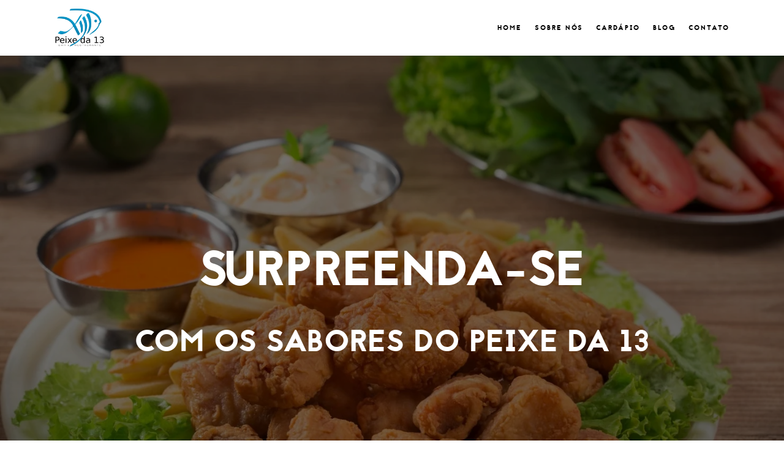

--- FILE ---
content_type: text/html; charset=UTF-8
request_url: https://www.peixeda13.com.br/
body_size: 25662
content:
<!DOCTYPE html>
<html lang="pt-BR">
<head>
<meta charset="UTF-8">
<meta name="format-detection" content="telephone-no">
<meta name="viewport" content="width=device-width, initial-scale=1, maximum-scale=1, user-scalable=no">
<link rel="profile" href="https://gmpg.org/xfn/11">
<link rel="pingback" href="https://www.peixeda13.com.br/xmlrpc.php">
<title>Peixe da 13</title>
<meta name='robots' content='max-image-preview:large' />
<link rel='dns-prefetch' href='//ajax.googleapis.com' />
<link rel='dns-prefetch' href='//fonts.googleapis.com' />
<link rel="alternate" type="application/rss+xml" title="Feed para Peixe da 13 &raquo;" href="https://www.peixeda13.com.br/feed/" />
<link rel="alternate" type="application/rss+xml" title="Feed de comentários para Peixe da 13 &raquo;" href="https://www.peixeda13.com.br/comments/feed/" />
<script type="text/javascript">
var ajaxurl = 'https://www.peixeda13.com.br/wp-admin/admin-ajax.php';</script>
<link rel='stylesheet' id='fp_res_jquery_ui_style-css' href='//ajax.googleapis.com/ajax/libs/jqueryui/1.10.4/themes/smoothness/jquery-ui.min.css?ver=6.6.2' type='text/css' media='all' />
<!-- <link rel='stylesheet' id='bdp-recent-widget-css-css' href='https://www.peixeda13.com.br/wp-content/plugins/blog-designer-pro/css/recent_widget.css?ver=6.6.2' type='text/css' media='all' /> -->
<link rel="stylesheet" type="text/css" href="//www.peixeda13.com.br/wp-content/cache/wpfc-minified/6zpfqatt/g4m9x.css" media="all"/>
<link rel='stylesheet' id='google-web-fonts-css' href='//fonts.googleapis.com/css?family=Jaapokki%3A%7CMaven+Pro%3Aregular%2C500%2C700%2C900&#038;ver=6.6.2#038;subset=latin' type='text/css' media='all' />
<!-- <link rel='stylesheet' id='wp-block-library-css' href='https://www.peixeda13.com.br/wp-includes/css/dist/block-library/style.min.css?ver=6.6.2' type='text/css' media='all' /> -->
<link rel="stylesheet" type="text/css" href="//www.peixeda13.com.br/wp-content/cache/wpfc-minified/g23j2jax/g4m9x.css" media="all"/>
<style id='classic-theme-styles-inline-css' type='text/css'>
/*! This file is auto-generated */
.wp-block-button__link{color:#fff;background-color:#32373c;border-radius:9999px;box-shadow:none;text-decoration:none;padding:calc(.667em + 2px) calc(1.333em + 2px);font-size:1.125em}.wp-block-file__button{background:#32373c;color:#fff;text-decoration:none}
</style>
<style id='global-styles-inline-css' type='text/css'>
:root{--wp--preset--aspect-ratio--square: 1;--wp--preset--aspect-ratio--4-3: 4/3;--wp--preset--aspect-ratio--3-4: 3/4;--wp--preset--aspect-ratio--3-2: 3/2;--wp--preset--aspect-ratio--2-3: 2/3;--wp--preset--aspect-ratio--16-9: 16/9;--wp--preset--aspect-ratio--9-16: 9/16;--wp--preset--color--black: #000000;--wp--preset--color--cyan-bluish-gray: #abb8c3;--wp--preset--color--white: #ffffff;--wp--preset--color--pale-pink: #f78da7;--wp--preset--color--vivid-red: #cf2e2e;--wp--preset--color--luminous-vivid-orange: #ff6900;--wp--preset--color--luminous-vivid-amber: #fcb900;--wp--preset--color--light-green-cyan: #7bdcb5;--wp--preset--color--vivid-green-cyan: #00d084;--wp--preset--color--pale-cyan-blue: #8ed1fc;--wp--preset--color--vivid-cyan-blue: #0693e3;--wp--preset--color--vivid-purple: #9b51e0;--wp--preset--gradient--vivid-cyan-blue-to-vivid-purple: linear-gradient(135deg,rgba(6,147,227,1) 0%,rgb(155,81,224) 100%);--wp--preset--gradient--light-green-cyan-to-vivid-green-cyan: linear-gradient(135deg,rgb(122,220,180) 0%,rgb(0,208,130) 100%);--wp--preset--gradient--luminous-vivid-amber-to-luminous-vivid-orange: linear-gradient(135deg,rgba(252,185,0,1) 0%,rgba(255,105,0,1) 100%);--wp--preset--gradient--luminous-vivid-orange-to-vivid-red: linear-gradient(135deg,rgba(255,105,0,1) 0%,rgb(207,46,46) 100%);--wp--preset--gradient--very-light-gray-to-cyan-bluish-gray: linear-gradient(135deg,rgb(238,238,238) 0%,rgb(169,184,195) 100%);--wp--preset--gradient--cool-to-warm-spectrum: linear-gradient(135deg,rgb(74,234,220) 0%,rgb(151,120,209) 20%,rgb(207,42,186) 40%,rgb(238,44,130) 60%,rgb(251,105,98) 80%,rgb(254,248,76) 100%);--wp--preset--gradient--blush-light-purple: linear-gradient(135deg,rgb(255,206,236) 0%,rgb(152,150,240) 100%);--wp--preset--gradient--blush-bordeaux: linear-gradient(135deg,rgb(254,205,165) 0%,rgb(254,45,45) 50%,rgb(107,0,62) 100%);--wp--preset--gradient--luminous-dusk: linear-gradient(135deg,rgb(255,203,112) 0%,rgb(199,81,192) 50%,rgb(65,88,208) 100%);--wp--preset--gradient--pale-ocean: linear-gradient(135deg,rgb(255,245,203) 0%,rgb(182,227,212) 50%,rgb(51,167,181) 100%);--wp--preset--gradient--electric-grass: linear-gradient(135deg,rgb(202,248,128) 0%,rgb(113,206,126) 100%);--wp--preset--gradient--midnight: linear-gradient(135deg,rgb(2,3,129) 0%,rgb(40,116,252) 100%);--wp--preset--font-size--small: 13px;--wp--preset--font-size--medium: 20px;--wp--preset--font-size--large: 36px;--wp--preset--font-size--x-large: 42px;--wp--preset--spacing--20: 0.44rem;--wp--preset--spacing--30: 0.67rem;--wp--preset--spacing--40: 1rem;--wp--preset--spacing--50: 1.5rem;--wp--preset--spacing--60: 2.25rem;--wp--preset--spacing--70: 3.38rem;--wp--preset--spacing--80: 5.06rem;--wp--preset--shadow--natural: 6px 6px 9px rgba(0, 0, 0, 0.2);--wp--preset--shadow--deep: 12px 12px 50px rgba(0, 0, 0, 0.4);--wp--preset--shadow--sharp: 6px 6px 0px rgba(0, 0, 0, 0.2);--wp--preset--shadow--outlined: 6px 6px 0px -3px rgba(255, 255, 255, 1), 6px 6px rgba(0, 0, 0, 1);--wp--preset--shadow--crisp: 6px 6px 0px rgba(0, 0, 0, 1);}:where(.is-layout-flex){gap: 0.5em;}:where(.is-layout-grid){gap: 0.5em;}body .is-layout-flex{display: flex;}.is-layout-flex{flex-wrap: wrap;align-items: center;}.is-layout-flex > :is(*, div){margin: 0;}body .is-layout-grid{display: grid;}.is-layout-grid > :is(*, div){margin: 0;}:where(.wp-block-columns.is-layout-flex){gap: 2em;}:where(.wp-block-columns.is-layout-grid){gap: 2em;}:where(.wp-block-post-template.is-layout-flex){gap: 1.25em;}:where(.wp-block-post-template.is-layout-grid){gap: 1.25em;}.has-black-color{color: var(--wp--preset--color--black) !important;}.has-cyan-bluish-gray-color{color: var(--wp--preset--color--cyan-bluish-gray) !important;}.has-white-color{color: var(--wp--preset--color--white) !important;}.has-pale-pink-color{color: var(--wp--preset--color--pale-pink) !important;}.has-vivid-red-color{color: var(--wp--preset--color--vivid-red) !important;}.has-luminous-vivid-orange-color{color: var(--wp--preset--color--luminous-vivid-orange) !important;}.has-luminous-vivid-amber-color{color: var(--wp--preset--color--luminous-vivid-amber) !important;}.has-light-green-cyan-color{color: var(--wp--preset--color--light-green-cyan) !important;}.has-vivid-green-cyan-color{color: var(--wp--preset--color--vivid-green-cyan) !important;}.has-pale-cyan-blue-color{color: var(--wp--preset--color--pale-cyan-blue) !important;}.has-vivid-cyan-blue-color{color: var(--wp--preset--color--vivid-cyan-blue) !important;}.has-vivid-purple-color{color: var(--wp--preset--color--vivid-purple) !important;}.has-black-background-color{background-color: var(--wp--preset--color--black) !important;}.has-cyan-bluish-gray-background-color{background-color: var(--wp--preset--color--cyan-bluish-gray) !important;}.has-white-background-color{background-color: var(--wp--preset--color--white) !important;}.has-pale-pink-background-color{background-color: var(--wp--preset--color--pale-pink) !important;}.has-vivid-red-background-color{background-color: var(--wp--preset--color--vivid-red) !important;}.has-luminous-vivid-orange-background-color{background-color: var(--wp--preset--color--luminous-vivid-orange) !important;}.has-luminous-vivid-amber-background-color{background-color: var(--wp--preset--color--luminous-vivid-amber) !important;}.has-light-green-cyan-background-color{background-color: var(--wp--preset--color--light-green-cyan) !important;}.has-vivid-green-cyan-background-color{background-color: var(--wp--preset--color--vivid-green-cyan) !important;}.has-pale-cyan-blue-background-color{background-color: var(--wp--preset--color--pale-cyan-blue) !important;}.has-vivid-cyan-blue-background-color{background-color: var(--wp--preset--color--vivid-cyan-blue) !important;}.has-vivid-purple-background-color{background-color: var(--wp--preset--color--vivid-purple) !important;}.has-black-border-color{border-color: var(--wp--preset--color--black) !important;}.has-cyan-bluish-gray-border-color{border-color: var(--wp--preset--color--cyan-bluish-gray) !important;}.has-white-border-color{border-color: var(--wp--preset--color--white) !important;}.has-pale-pink-border-color{border-color: var(--wp--preset--color--pale-pink) !important;}.has-vivid-red-border-color{border-color: var(--wp--preset--color--vivid-red) !important;}.has-luminous-vivid-orange-border-color{border-color: var(--wp--preset--color--luminous-vivid-orange) !important;}.has-luminous-vivid-amber-border-color{border-color: var(--wp--preset--color--luminous-vivid-amber) !important;}.has-light-green-cyan-border-color{border-color: var(--wp--preset--color--light-green-cyan) !important;}.has-vivid-green-cyan-border-color{border-color: var(--wp--preset--color--vivid-green-cyan) !important;}.has-pale-cyan-blue-border-color{border-color: var(--wp--preset--color--pale-cyan-blue) !important;}.has-vivid-cyan-blue-border-color{border-color: var(--wp--preset--color--vivid-cyan-blue) !important;}.has-vivid-purple-border-color{border-color: var(--wp--preset--color--vivid-purple) !important;}.has-vivid-cyan-blue-to-vivid-purple-gradient-background{background: var(--wp--preset--gradient--vivid-cyan-blue-to-vivid-purple) !important;}.has-light-green-cyan-to-vivid-green-cyan-gradient-background{background: var(--wp--preset--gradient--light-green-cyan-to-vivid-green-cyan) !important;}.has-luminous-vivid-amber-to-luminous-vivid-orange-gradient-background{background: var(--wp--preset--gradient--luminous-vivid-amber-to-luminous-vivid-orange) !important;}.has-luminous-vivid-orange-to-vivid-red-gradient-background{background: var(--wp--preset--gradient--luminous-vivid-orange-to-vivid-red) !important;}.has-very-light-gray-to-cyan-bluish-gray-gradient-background{background: var(--wp--preset--gradient--very-light-gray-to-cyan-bluish-gray) !important;}.has-cool-to-warm-spectrum-gradient-background{background: var(--wp--preset--gradient--cool-to-warm-spectrum) !important;}.has-blush-light-purple-gradient-background{background: var(--wp--preset--gradient--blush-light-purple) !important;}.has-blush-bordeaux-gradient-background{background: var(--wp--preset--gradient--blush-bordeaux) !important;}.has-luminous-dusk-gradient-background{background: var(--wp--preset--gradient--luminous-dusk) !important;}.has-pale-ocean-gradient-background{background: var(--wp--preset--gradient--pale-ocean) !important;}.has-electric-grass-gradient-background{background: var(--wp--preset--gradient--electric-grass) !important;}.has-midnight-gradient-background{background: var(--wp--preset--gradient--midnight) !important;}.has-small-font-size{font-size: var(--wp--preset--font-size--small) !important;}.has-medium-font-size{font-size: var(--wp--preset--font-size--medium) !important;}.has-large-font-size{font-size: var(--wp--preset--font-size--large) !important;}.has-x-large-font-size{font-size: var(--wp--preset--font-size--x-large) !important;}
:where(.wp-block-post-template.is-layout-flex){gap: 1.25em;}:where(.wp-block-post-template.is-layout-grid){gap: 1.25em;}
:where(.wp-block-columns.is-layout-flex){gap: 2em;}:where(.wp-block-columns.is-layout-grid){gap: 2em;}
:root :where(.wp-block-pullquote){font-size: 1.5em;line-height: 1.6;}
</style>
<!-- <link rel='stylesheet' id='contact-form-7-css' href='https://www.peixeda13.com.br/wp-content/plugins/contact-form-7/includes/css/styles.css?ver=5.4' type='text/css' media='all' /> -->
<!-- <link rel='stylesheet' id='rs-plugin-settings-css' href='https://www.peixeda13.com.br/wp-content/plugins/revslider/public/assets/css/settings.css?ver=5.4.3.1' type='text/css' media='all' /> -->
<link rel="stylesheet" type="text/css" href="//www.peixeda13.com.br/wp-content/cache/wpfc-minified/dqph4gfa/g4m9x.css" media="all"/>
<style id='rs-plugin-settings-inline-css' type='text/css'>
#rs-demo-id {}
</style>
<link rel='stylesheet' id='nrgrestaurant-fonts-css' href='//fonts.googleapis.com/css?family=Maven+Pro:400,700,500|Lato:400,100,100italic,300,300italic,400italic,700,700italic,900,900italic&#038;subset=latin%2Clatin-ext' type='text/css' media='all' />
<!-- <link rel='stylesheet' id='bootstrap-css' href='https://www.peixeda13.com.br/wp-content/themes/nrgrestaurant/css/bootstrap.min.css?ver=6.6.2' type='text/css' media='all' /> -->
<!-- <link rel='stylesheet' id='fontawesome-css' href='https://www.peixeda13.com.br/wp-content/themes/nrgrestaurant/css/font-awesome.min.css?ver=6.6.2' type='text/css' media='all' /> -->
<!-- <link rel='stylesheet' id='theme-stylesheet-css' href='https://www.peixeda13.com.br/wp-content/themes/nrgrestaurant/style.css?ver=6.6.2' type='text/css' media='all' /> -->
<!-- <link rel='stylesheet' id='fp_font_icons-css' href='//www.peixeda13.com.br/wp-content/plugins/foodpress/assets/fonts/font-awesome.css?ver=6.6.2' type='text/css' media='all' /> -->
<!-- <link rel='stylesheet' id='fp_fonts-css' href='//www.peixeda13.com.br/wp-content/plugins/foodpress/assets/fonts/fp_fonts.css?ver=6.6.2' type='text/css' media='all' /> -->
<!-- <link rel='stylesheet' id='fp_default-css' href='//www.peixeda13.com.br/wp-content/plugins/foodpress/assets/css/foodpress_styles.css?ver=6.6.2' type='text/css' media='all' /> -->
<link rel="stylesheet" type="text/css" href="//www.peixeda13.com.br/wp-content/cache/wpfc-minified/1ylthrgn/g4m9x.css" media="all"/>
<link rel='stylesheet' id='fp_google_fonts-css' href='//fonts.googleapis.com/css?family=Open+Sans%3A400italic%2C600%2C700%2C400%2C300&#038;ver=6.6.2' type='text/css' media='screen' />
<!-- <link rel='stylesheet' id='foodpress_dynamic_styles-css' href='https://www.peixeda13.com.br/wp-content/plugins/foodpress/assets/css/foodpress_dynamic_styles.css?ver=6.6.2' type='text/css' media='all' /> -->
<!-- <link rel='stylesheet' id='fp_res_timepicker_style-css' href='//www.peixeda13.com.br/wp-content/plugins/foodpress/assets/css/jquery.timepicker.css?ver=6.6.2' type='text/css' media='all' /> -->
<!-- <link rel='stylesheet' id='fp_res_intl_phone_input-css' href='https://www.peixeda13.com.br/wp-content/plugins/foodpress/assets/css/intlTelInput.css?ver=6.6.2' type='text/css' media='all' /> -->
<!-- <link rel='stylesheet' id='js_composer_front-css' href='https://www.peixeda13.com.br/wp-content/plugins/js_composer/assets/css/js_composer.min.css?ver=5.1.1' type='text/css' media='all' /> -->
<!-- <link rel='stylesheet' id='themeton-stylesheet-css' href='https://www.peixeda13.com.br/wp-content/uploads/themeton/nrgrestaurant.css?ver=6.6.2' type='text/css' media='all' /> -->
<link rel="stylesheet" type="text/css" href="//www.peixeda13.com.br/wp-content/cache/wpfc-minified/7kuer4ku/g4m9x.css" media="all"/>
<style id='rocket-lazyload-inline-css' type='text/css'>
.rll-youtube-player{position:relative;padding-bottom:56.23%;height:0;overflow:hidden;max-width:100%;}.rll-youtube-player iframe{position:absolute;top:0;left:0;width:100%;height:100%;z-index:100;background:0 0}.rll-youtube-player img{bottom:0;display:block;left:0;margin:auto;max-width:100%;width:100%;position:absolute;right:0;top:0;border:none;height:auto;cursor:pointer;-webkit-transition:.4s all;-moz-transition:.4s all;transition:.4s all}.rll-youtube-player img:hover{-webkit-filter:brightness(75%)}.rll-youtube-player .play{height:72px;width:72px;left:50%;top:50%;margin-left:-36px;margin-top:-36px;position:absolute;background:url(//i1.wp.com/www.peixeda13.com.br/wp-content/plugins/rocket-lazy-load/assets/img/youtube.png) no-repeat;cursor:pointer}
</style>
<script src='//www.peixeda13.com.br/wp-content/cache/wpfc-minified/9k22z2p2/g4m9x.js' type="text/javascript"></script>
<!-- <script type="text/javascript" src="https://www.peixeda13.com.br/wp-includes/js/jquery/jquery.min.js?ver=3.7.1" id="jquery-core-js"></script> -->
<!-- <script type="text/javascript" src="https://www.peixeda13.com.br/wp-includes/js/jquery/jquery-migrate.min.js?ver=3.4.1" id="jquery-migrate-js"></script> -->
<!-- <script type="text/javascript" src="https://www.peixeda13.com.br/wp-content/plugins/revslider/public/assets/js/jquery.themepunch.tools.min.js?ver=5.4.3.1" id="tp-tools-js"></script> -->
<!-- <script type="text/javascript" src="https://www.peixeda13.com.br/wp-content/plugins/revslider/public/assets/js/jquery.themepunch.revolution.min.js?ver=5.4.3.1" id="revmin-js"></script> -->
<link rel="https://api.w.org/" href="https://www.peixeda13.com.br/wp-json/" /><link rel="alternate" title="JSON" type="application/json" href="https://www.peixeda13.com.br/wp-json/wp/v2/pages/63" /><link rel="EditURI" type="application/rsd+xml" title="RSD" href="https://www.peixeda13.com.br/xmlrpc.php?rsd" />
<meta name="generator" content="WordPress 6.6.2" />
<link rel="canonical" href="https://www.peixeda13.com.br/" />
<link rel='shortlink' href='https://www.peixeda13.com.br/' />
<link rel="alternate" title="oEmbed (JSON)" type="application/json+oembed" href="https://www.peixeda13.com.br/wp-json/oembed/1.0/embed?url=https%3A%2F%2Fwww.peixeda13.com.br%2F" />
<link rel="alternate" title="oEmbed (XML)" type="text/xml+oembed" href="https://www.peixeda13.com.br/wp-json/oembed/1.0/embed?url=https%3A%2F%2Fwww.peixeda13.com.br%2F&#038;format=xml" />
<!-- Iniciando Codigo do Google Tag Manager -->
<script>(function(w,d,s,l,i){w[l]=w[l]||[];w[l].push({'gtm.start':
new Date().getTime(),event:'gtm.js'});var f=d.getElementsByTagName(s)[0],
j=d.createElement(s),dl=l!='dataLayer'?'&l='+l:'';j.async=true;j.src=
'https://www.googletagmanager.com/gtm.js?id='+i+dl;f.parentNode.insertBefore(j,f);
})(window,document,'script','dataLayer','GTM-KDKGFR9');</script>
<!-- Fechando Codigo do Google Tag Manager -->
<script>
var theme_options = { ajax_url: "https://www.peixeda13.com.br/wp-admin/admin-ajax.php" };
</script><!--Template: Header Search-->
<script type="text/template" id="tpl-header-search">
<div class="search-template">
<div class="inner-table">
<div class="inner-row">
<div class="container">
<form role="search" method="get" class="search-form" action="https://www.peixeda13.com.br/">
<div class="input-group">
<input type="search" class="search-field" placeholder="Type and hit Enter ..." value="" name="s" autocomplete="off">
<input type="submit" class="search-submit" value="Go">
<input type="hidden" name="lang" value=""/>
<a href="javascript:;" class="close-search"><i class="icon_close"></i></a>
</div>
</form>
</div>
</div>
</div>
</div>
</script>
<!-- foodPress Version -->
<meta name="generator" content="foodPress 1.5.3" />
<meta name="generator" content="Powered by Visual Composer - drag and drop page builder for WordPress."/>
<!--[if lte IE 9]><link rel="stylesheet" type="text/css" href="https://www.peixeda13.com.br/wp-content/plugins/js_composer/assets/css/vc_lte_ie9.min.css" media="screen"><![endif]--><meta name="generator" content="Powered by Slider Revolution 5.4.3.1 - responsive, Mobile-Friendly Slider Plugin for WordPress with comfortable drag and drop interface." />
<script type="text/javascript">function setREVStartSize(e){
try{ var i=jQuery(window).width(),t=9999,r=0,n=0,l=0,f=0,s=0,h=0;					
if(e.responsiveLevels&&(jQuery.each(e.responsiveLevels,function(e,f){f>i&&(t=r=f,l=e),i>f&&f>r&&(r=f,n=e)}),t>r&&(l=n)),f=e.gridheight[l]||e.gridheight[0]||e.gridheight,s=e.gridwidth[l]||e.gridwidth[0]||e.gridwidth,h=i/s,h=h>1?1:h,f=Math.round(h*f),"fullscreen"==e.sliderLayout){var u=(e.c.width(),jQuery(window).height());if(void 0!=e.fullScreenOffsetContainer){var c=e.fullScreenOffsetContainer.split(",");if (c) jQuery.each(c,function(e,i){u=jQuery(i).length>0?u-jQuery(i).outerHeight(!0):u}),e.fullScreenOffset.split("%").length>1&&void 0!=e.fullScreenOffset&&e.fullScreenOffset.length>0?u-=jQuery(window).height()*parseInt(e.fullScreenOffset,0)/100:void 0!=e.fullScreenOffset&&e.fullScreenOffset.length>0&&(u-=parseInt(e.fullScreenOffset,0))}f=u}else void 0!=e.minHeight&&f<e.minHeight&&(f=e.minHeight);e.c.closest(".rev_slider_wrapper").css({height:f})					
}catch(d){console.log("Failure at Presize of Slider:"+d)}
};</script>
<style type="text/css" data-type="vc_custom-css">.contact-us .ajax-loader {
display: none;
}</style><style type="text/css" data-type="vc_shortcodes-custom-css">.vc_custom_1434935031098{margin-bottom: 0px !important;}.vc_custom_1529597303510{margin-bottom: 0px !important;}.vc_custom_1529929372650{margin-bottom: 0px !important;}.vc_custom_1452497940631{margin-bottom: 100px !important;}.vc_custom_1452497940631{margin-bottom: 100px !important;}.vc_custom_1452497949040{margin-bottom: 0px !important;}.vc_custom_1530536947562{margin-top: 80px !important;}.vc_custom_1530638215984{margin-bottom: 10px !important;padding-bottom: 30px !important;}.vc_custom_1567539063304{padding-top: 50px !important;padding-bottom: 50px !important;background-image: url(https://www.peixeda13.com.br/wp-content/uploads/2019/09/37.-tilapia-a-la-carte.webp?id=542) !important;background-position: center !important;background-repeat: no-repeat !important;background-size: cover !important;}.vc_custom_1567539199886{padding-top: 50px !important;padding-bottom: 50px !important;background-image: url(https://www.peixeda13.com.br/wp-content/uploads/2019/09/27.-Tábua-mista-de-peixe.webp?id=543) !important;background-position: center !important;background-repeat: no-repeat !important;background-size: cover !important;}.vc_custom_1567539389199{padding-top: 50px !important;padding-bottom: 50px !important;background-image: url(https://www.peixeda13.com.br/wp-content/uploads/2019/09/30.-Carne-Seca.webp?id=544) !important;background-position: center !important;background-repeat: no-repeat !important;background-size: cover !important;}.vc_custom_1452657446867{padding-top: 40px !important;padding-bottom: 40px !important;}.vc_custom_1530102241833{background-position: center !important;background-repeat: no-repeat !important;background-size: cover !important;}.vc_custom_1530187842138{margin-bottom: 0px !important;}.vc_custom_1530102554201{padding-top: 70px !important;}.vc_custom_1433920813358{padding-top: 80px !important;}.vc_custom_1433920813358{padding-top: 80px !important;}.vc_custom_1433920785946{padding-right: 80px !important;padding-left: 80px !important;}.vc_custom_1530112817830{padding-top: 180px !important;}</style><noscript><style type="text/css"> .wpb_animate_when_almost_visible { opacity: 1; }</style></noscript><style type='text/css' id='theme-customize-css'>
.post p {
font-size: 16px; !important;
}
#loader-wrapper{
display:none !important;
}
.page-title .block-title, .page-title .sub-title { color: #333; }.page-title { background-color: #fcfcfc; }
</style><noscript><style id="rocket-lazyload-nojs-css">.rll-youtube-player, [data-lazy-src]{display:none !important;}</style></noscript></head>
<body data-rsssl=1 class="home page-template-default page page-id-63 no-content-padding wpb-js-composer js-comp-ver-5.1.1 vc_responsive">
<!--LOADER-->
<div id="loader-wrapper">
<div class="loader-content">
<div class="cube1 f-cube"></div>
<div class="cube2 f-cube"></div>
</div>
</div>
<!--HEADER-->
<header class="header r-header">
<div class="container clearfix nopadding">
<div id="logo">
<a data-bg="//i1.wp.com/www.peixeda13.com.br/wp-content/themes/nrgrestaurant/img/logo.png" class="rocket-lazyload" href="https://www.peixeda13.com.br/" style=""></a>
</div>
<div class="menu-button">
<span></span>
<span></span>
<span></span>
</div>
<nav class="nav">
<ul id="primary-nav" class=""><li id="menu-item-198" class="menu-item menu-item-type-post_type menu-item-object-page menu-item-home current-menu-item page_item page-item-63 current_page_item menu-item-198"><a href="https://www.peixeda13.com.br/" aria-current="page">Home</a></li>
<li id="menu-item-299" class="menu-item menu-item-type-post_type menu-item-object-page menu-item-299"><a href="https://www.peixeda13.com.br/sobre-nos/">Sobre Nós</a></li>
<li id="menu-item-283" class="menu-item menu-item-type-post_type menu-item-object-page menu-item-283"><a href="https://www.peixeda13.com.br/cardapio/">Cardápio</a></li>
<li id="menu-item-334" class="menu-item menu-item-type-post_type menu-item-object-page menu-item-334"><a href="https://www.peixeda13.com.br/blog/">Blog</a></li>
<li id="menu-item-311" class="menu-item menu-item-type-post_type menu-item-object-page menu-item-311"><a href="https://www.peixeda13.com.br/contato/">Contato</a></li>
</ul>            </nav>
</div>
</header>    
<div class="blog blog-section">
<div class="container">
<div class="row">
<div class="col-md-12">
<div class="row">
<div class='one-page-section' data-id='home' data-label='Home'></div><div class="vc_row wpb_row vc_row-fluid vc_custom_1434935031098"><div class="wpb_column vc_column_container vc_col-sm-12"><div class="vc_column-inner "><div class="wpb_wrapper"><div class="wpb_revslider_element wpb_content_element">
<div id="rev_slider_1_1_wrapper" class="rev_slider_wrapper fullwidthbanner-container" data-source="gallery" style="margin:0px auto;background:#000000;padding:0px;margin-top:0px;margin-bottom:0px;">
<!-- START REVOLUTION SLIDER 5.4.3.1 fullwidth mode -->
<div id="rev_slider_1_1" class="rev_slider fullwidthabanner" style="display:none;" data-version="5.4.3.1">
<ul>	<!-- SLIDE  -->
<li data-index="rs-1" data-transition="random" data-slotamount="7" data-hideafterloop="0" data-hideslideonmobile="off"  data-easein="default" data-easeout="default" data-masterspeed="300"  data-thumb="//i2.wp.com/www.peixeda13.com.br/wp-content/uploads/2019/09/1-35._cubo_de_dourada_a_la_carte-100x50.jpg"  data-rotate="0"  data-saveperformance="off"  data-title="Slide" data-param1="" data-param2="" data-param3="" data-param4="" data-param5="" data-param6="" data-param7="" data-param8="" data-param9="" data-param10="" data-description="">
<!-- MAIN IMAGE -->
<img fetchpriority="high" decoding="async" src="//i3.wp.com/www.peixeda13.com.br/wp-content/uploads/2019/09/1-35._cubo_de_dourada_a_la_carte.jpg"  alt="dourada em ribeirão" title="1-35._cubo_de_dourada_a_la_carte"  width="1480" height="987" data-bgposition="center top" data-bgfit="cover" data-bgrepeat="no-repeat" class="rev-slidebg" data-no-retina>
<!-- LAYERS -->
<!-- LAYER NR. 1 -->
<div class="tp-caption   tp-resizeme" 
id="slide-1-layer-3" 
data-x="['center','center','center','center']" data-hoffset="['0','0','0','0']" 
data-y="['top','top','top','top']" data-voffset="['311','311','311','311']" 
data-width="none"
data-height="none"
data-whitespace="nowrap"
data-type="text" 
data-responsive_offset="on" 
data-frames='[{"delay":10,"speed":300,"frame":"0","from":"opacity:0;","to":"o:1;","ease":"Power3.easeInOut"},{"delay":"wait","speed":300,"frame":"999","to":"opacity:0;","ease":"Power3.easeInOut"}]'
data-textAlign="['inherit','inherit','inherit','inherit']"
data-paddingtop="[0,0,0,0]"
data-paddingright="[0,0,0,0]"
data-paddingbottom="[0,0,0,0]"
data-paddingleft="[0,0,0,0]"
style="z-index: 5; white-space: nowrap; font-size: 80px; line-height: 80px; font-weight: 400; color: #ffffff; letter-spacing: 0px;font-family:Jaapokki;">SURPREENDA-SE </div>
<!-- LAYER NR. 2 -->
<div class="tp-caption   tp-resizeme" 
id="slide-1-layer-5" 
data-x="['center','center','center','center']" data-hoffset="['0','0','0','0']" 
data-y="['top','top','top','top']" data-voffset="['429','429','429','429']" 
data-width="none"
data-height="none"
data-whitespace="nowrap"
data-type="text" 
data-responsive_offset="on" 
data-frames='[{"delay":10,"speed":300,"frame":"0","from":"opacity:0;","to":"o:1;","ease":"Power3.easeInOut"},{"delay":"wait","speed":300,"frame":"999","to":"opacity:0;","ease":"Power3.easeInOut"}]'
data-textAlign="['inherit','inherit','inherit','inherit']"
data-paddingtop="[0,0,0,0]"
data-paddingright="[0,0,0,0]"
data-paddingbottom="[0,0,0,0]"
data-paddingleft="[0,0,0,0]"
style="z-index: 6; white-space: nowrap; font-size: 50px; line-height: 80px; font-weight: 400; color: #ffffff; letter-spacing: 0px;font-family:Jaapokki;">COM OS SABORES DO PEIXE DA 13 </div>
</li>
</ul>
<div class="tp-bannertimer tp-bottom" style="visibility: hidden !important;"></div>	</div>
<script>var htmlDiv = document.getElementById("rs-plugin-settings-inline-css"); var htmlDivCss="";
if(htmlDiv) {
htmlDiv.innerHTML = htmlDiv.innerHTML + htmlDivCss;
}else{
var htmlDiv = document.createElement("div");
htmlDiv.innerHTML = "<style>" + htmlDivCss + "</style>";
document.getElementsByTagName("head")[0].appendChild(htmlDiv.childNodes[0]);
}
</script>
<script type="text/javascript">
setREVStartSize({c: jQuery('#rev_slider_1_1'), responsiveLevels: [1240,1024,778,480], gridwidth: [1170,1024,778,480], gridheight: [800,768,960,720], sliderLayout: 'fullwidth'});
var revapi1,
tpj=jQuery;
tpj.noConflict();			
tpj(document).ready(function() {
if(tpj("#rev_slider_1_1").revolution == undefined){
revslider_showDoubleJqueryError("#rev_slider_1_1");
}else{
revapi1 = tpj("#rev_slider_1_1").show().revolution({
sliderType:"hero",
jsFileLocation:"//www.peixeda13.com.br/wp-content/plugins/revslider/public/assets/js/",
sliderLayout:"fullwidth",
dottedOverlay:"twoxtwo",
delay:9000,
responsiveLevels:[1240,1024,778,480],
visibilityLevels:[1240,1024,778,480],
gridwidth:[1170,1024,778,480],
gridheight:[800,768,960,720],
lazyType:"none",
shadow:0,
spinner:"spinner0",
autoHeight:"off",
disableProgressBar:"on",
hideThumbsOnMobile:"off",
hideSliderAtLimit:0,
hideCaptionAtLimit:769,
hideAllCaptionAtLilmit:0,
debugMode:false,
fallbacks: {
simplifyAll:"off",
disableFocusListener:false,
}
});
}
});	/*ready*/
</script>
<script>
var htmlDivCss = unescape(".tp-dottedoverlay.twoxtwo%7B%0A%20%20content%3A%20%27%27%3B%0Aposition%3A%20absolute%3B%0A%20%20background-image%3Anone%3B%0A%20%20width%3A100%25%3B%0A%20%20height%3A100%25%3B%0A%20%20%20%20%20%20top%3A%200%3B%0A%20%20%20%20%20%20left%3A%200%3B%0A%20%20%20%20%20%20right%3A%200%3B%0A%20%20%20%20%20%20bottom%3A%200%3B%0A%20%20%20%20%20%20background-color%3A%20rgba%280%2C0%2C0%2C0.55%29%3B%0A%7D");
var htmlDiv = document.getElementById('rs-plugin-settings-inline-css');
if(htmlDiv) {
htmlDiv.innerHTML = htmlDiv.innerHTML + htmlDivCss;
}
else{
var htmlDiv = document.createElement('div');
htmlDiv.innerHTML = '<style>' + htmlDivCss + '</style>';
document.getElementsByTagName('head')[0].appendChild(htmlDiv.childNodes[0]);
}
</script></div><!-- END REVOLUTION SLIDER --></div><div class="vc_empty_space"   style="height: 32px" ><span class="vc_empty_space_inner"></span></div>
</div></div></div></div><div class='one-page-section' data-id='menu' data-label='Menu Teste'></div><div data-vc-full-width="true" data-vc-full-width-init="false" data-vc-stretch-content="true" class="vc_row wpb_row vc_row-fluid responsive-border vc_custom_1529597303510 vc_row-no-padding vc_row-o-equal-height vc_row-flex"><div class="overlay-dark wpb_column vc_column_container vc_col-sm-3 vc_col-has-fill"><div class="vc_column-inner vc_custom_1567539063304"><div class="wpb_wrapper"><div class='f-info-content '>
<h3>Segunda a Quinta</h3>
<div class='f-info-det'>17:00 – 00:00</div>
<span></span>
</div></div></div></div><div class="overlay-dark wpb_column vc_column_container vc_col-sm-3 vc_col-has-fill"><div class="vc_column-inner vc_custom_1567539199886"><div class="wpb_wrapper"><div class='f-info-content '>
<h3>Sexta-feira</h3>
<div class='f-info-det'>17:00–01:00</div>
<span></span>
</div></div></div></div><div class="overlay-dark wpb_column vc_column_container vc_col-sm-3 vc_col-has-fill"><div class="vc_column-inner vc_custom_1567539389199"><div class="wpb_wrapper"><div class='f-info-content '>
<h3>Sábado e Domingo</h3>
<div class='f-info-det'>11:00–01:00</div>
<span></span>
</div></div></div></div><div class="wpb_column vc_column_container vc_col-sm-3"><div class="vc_column-inner vc_custom_1452657446867"><div class="wpb_wrapper">
<div class="wpb_text_column wpb_content_element " >
<div class="wpb_wrapper">
<h6 style="text-align: center; margin-top: 15px; margin-bottom: 15px;">VEJA NOSSO</h6>
<h6 style="text-align: center; margin-top: 15px; margin-bottom: 15px;">CARDÁPIO DIGITAL</h6>
<p style="text-align: center;"><a class="read-more to-gallery" href="http://peixe-da-13.rds.land/cardapio-peixeda13" target="_blank" rel="noopener noreferrer">CLIQUE AQUI<i class="fa fa-long-arrow-right"></i></a></p>
</div>
</div>
</div></div></div><div class='vc-col-option' data-valign='middle' data-align='left'></div></div><div class="vc_row-full-width vc_clearfix"></div><div class='one-page-section' data-id='sobre-nos' data-label='Sobre Nós'></div><div data-vc-full-width="true" data-vc-full-width-init="false" data-vc-stretch-content="true" class="vc_row wpb_row vc_row-fluid vc_custom_1529929372650 vc_row-no-padding vc_row-o-equal-height vc_row-flex"><div class="p4 wpb_column vc_column_container vc_col-sm-5"><div class="vc_column-inner "><div class="wpb_wrapper">
<div class="wpb_text_column wpb_content_element  vc_custom_1530187842138" >
<div class="wpb_wrapper">
<h2 class="block-title r-block-title" style="text-align: center;">CONHEÇA O PEIXE DA 13</h2>
<p class="sub-title r-sub-title" style="text-align: center;">Restaurante de Frutos do Mar em<br />
Ribeirão Preto &#8211; SP<br />
Aproveite nossa grande variedade de pratos com peixes (porções, grelhados e a la carte), picanha, filé mignon, frango, carne suína &amp; massas.</p>
</div>
</div>
</div></div></div><div class='vc-col-option' data-valign='middle' data-align='left'></div><div class="img-center-top wpb_column vc_column_container vc_col-sm-7 vc_col-has-fill"><div class="vc_column-inner vc_custom_1530102241833"><div class="wpb_wrapper">
<div  class="wpb_single_image wpb_content_element vc_align_center  vc_custom_1530102554201">
<figure class="wpb_wrapper vc_figure">
<div class="vc_single_image-wrapper   vc_box_border_grey"><img decoding="async" width="300" height="300" src="data:image/svg+xml,%3Csvg%20xmlns='http://www.w3.org/2000/svg'%20viewBox='0%200%20300%20300'%3E%3C/svg%3E" class="vc_single_image-img attachment-medium" alt="" data-lazy-srcset="//i0.wp.com/www.peixeda13.com.br/wp-content/uploads/2018/06/logo-300x300.png 300w, //i0.wp.com/www.peixeda13.com.br/wp-content/uploads/2018/06/logo-150x150.png 150w, //i0.wp.com/www.peixeda13.com.br/wp-content/uploads/2018/06/logo-400x400.png 400w, //i0.wp.com/www.peixeda13.com.br/wp-content/uploads/2018/06/logo.png 600w" data-lazy-sizes="(max-width: 300px) 100vw, 300px" data-lazy-src="//i0.wp.com/www.peixeda13.com.br/wp-content/uploads/2018/06/logo-300x300.png" /><noscript><img decoding="async" width="300" height="300" src="//i3.wp.com/www.peixeda13.com.br/wp-content/uploads/2018/06/logo-300x300.png" class="vc_single_image-img attachment-medium" alt="" srcset="//i2.wp.com/www.peixeda13.com.br/wp-content/uploads/2018/06/logo-300x300.png 300w, //i2.wp.com/www.peixeda13.com.br/wp-content/uploads/2018/06/logo-150x150.png 150w, //i2.wp.com/www.peixeda13.com.br/wp-content/uploads/2018/06/logo-400x400.png 400w, //i2.wp.com/www.peixeda13.com.br/wp-content/uploads/2018/06/logo.png 600w" sizes="(max-width: 300px) 100vw, 300px" /></noscript></div>
</figure>
</div>
</div></div></div></div><div class="vc_row-full-width vc_clearfix"></div><div class='one-page-section' data-id='reviews' data-label='Our Reviews'></div><div class="vc_row wpb_row vc_row-fluid vc_custom_1452497940631"><div class="wpb_column vc_column_container vc_col-sm-1"><div class="vc_column-inner vc_custom_1433920813358"><div class="wpb_wrapper"></div></div></div><div class="wpb_column vc_column_container vc_col-sm-10"><div class="vc_column-inner "><div class="wpb_wrapper">
<div class="wpb_text_column wpb_content_element " >
<div class="wpb_wrapper">
<h2 class="block-title t-about-title" style="text-align: center;">CONFIRA NOSSO CARDÁPIO</h2>
</div>
</div>
<div class="vc_empty_space"   style="height: 32px" ><span class="vc_empty_space_inner"></span></div>
<div class="wpb_text_column wpb_content_element " >
<div class="wpb_wrapper">
<div class='foodpress_menu tabbed_menu' id='fp_1' data-tabbed='yes'><div class='menu_arguments' style='display:none' data-id="1" data-meal_type="all" data-tac="no" data-ux="none" data-wordcount="20" data-lang="L1" ></div><div class='foodpress_tabs'><h4 class='focused' data-i='0' data-tid='27' data-termslug='a-la-carte-carnes'>A la carte - Carnes</h4><h4 class='' data-i='1' data-tid='23' data-termslug='a-la-carte-peixes'>A la carte - Peixes</h4><h4 class='' data-i='2' data-tid='39' data-termslug='comidas-de-buteco'>Comidas de Buteco</h4><h4 class='' data-i='3' data-tid='30' data-termslug='executivos'>Executivos</h4><h4 class='' data-i='4' data-tid='24' data-termslug='porcoes-de-peixes'>Porções de Peixes</h4><h4 class='' data-i='5' data-tid='26' data-termslug='porcoes-quentes'>Porções Quentes</h4><h4 class='' data-i='6' data-tid='29' data-termslug='z-outros'>Outros</h4></div><!-- foodpress_tabs--><div class='foodpress_tab_body'><div data-i='0' class='foodpress_tab_content fp_a-la-carte-carnes' style='display:block'><div class='food_items_container' >							<div class='fp_box menuItem c_33 normal_item fp_popTrig style_2 ' data-ux='none' data-menuitem_id='259' >
<div class='fp_inner_box'>
<div class='fp_thumbnail new_fp_thumbnail'><img class='new_fp_thumb ' src="data:image/svg+xml,%3Csvg%20xmlns='http://www.w3.org/2000/svg'%20viewBox='0%200%200%200'%3E%3C/svg%3E" data-lazy-src="//i3.wp.com/www.peixeda13.com.br/wp-content/uploads/2019/09/25.-Filé-a-parmegiana-300x200.png"><noscript><img class='new_fp_thumb ' src='//i3.wp.com/www.peixeda13.com.br/wp-content/uploads/2019/09/25.-Filé-a-parmegiana-300x200.png'></noscript></div>
<div class='menu_info'>
<h3 class='' title='Filé à Parmegiana'>Filé à Parmegiana</h3>
<div class='menu_description'>Filé mignon coberto com mussarela, presunto e molho sugo. Acompanha: arroz e fritas.</div>
</div>
<div class='clear'></div>
</div>
</div>
<div class='fp_box menuItem c_33 normal_item fp_popTrig style_2 ' data-ux='none' data-menuitem_id='261' >
<div class='fp_inner_box'>
<div class='fp_thumbnail new_fp_thumbnail'><img class='new_fp_thumb ' src="data:image/svg+xml,%3Csvg%20xmlns='http://www.w3.org/2000/svg'%20viewBox='0%200%200%200'%3E%3C/svg%3E" data-lazy-src="//i2.wp.com/www.peixeda13.com.br/wp-content/uploads/2018/07/filé-a-cubana-300x200.png"><noscript><img class='new_fp_thumb ' src='//i0.wp.com/www.peixeda13.com.br/wp-content/uploads/2018/07/filé-a-cubana-300x200.png'></noscript></div>
<div class='menu_info'>
<h3 class='' title='Filé à Cubana'>Filé à Cubana</h3>
<div class='menu_description'>Filé à milanesa. Acompanha: arroz, fritas, figo, pêssego, banana e abacaxi à milanesa.</div>
</div>
<div class='clear'></div>
</div>
</div>
<div class='fp_box menuItem c_33 normal_item fp_popTrig style_2 ' data-ux='none' data-menuitem_id='262' >
<div class='fp_inner_box'>
<div class='fp_thumbnail new_fp_thumbnail'><img class='new_fp_thumb ' src="data:image/svg+xml,%3Csvg%20xmlns='http://www.w3.org/2000/svg'%20viewBox='0%200%200%200'%3E%3C/svg%3E" data-lazy-src="//i3.wp.com/www.peixeda13.com.br/wp-content/uploads/2018/06/29.-Filé-JK-300x200.jpg"><noscript><img class='new_fp_thumb ' src='//i2.wp.com/www.peixeda13.com.br/wp-content/uploads/2018/06/29.-Filé-JK-300x200.jpg'></noscript></div>
<div class='menu_info'>
<h3 class='' title='Filé JK'>Filé JK</h3>
<div class='menu_description'>Filé à milanesa recheado com queijo e presunto. Acompanha arroz com gema de ovos, legumes na manteiga e fritas.</div>
</div>
<div class='clear'></div>
</div>
</div>
<div class='fp_box menuItem c_33 normal_item fp_popTrig style_2 ' data-ux='none' data-menuitem_id='276' >
<div class='fp_inner_box'>
<div class='fp_thumbnail new_fp_thumbnail'><img class='new_fp_thumb ' src="data:image/svg+xml,%3Csvg%20xmlns='http://www.w3.org/2000/svg'%20viewBox='0%200%200%200'%3E%3C/svg%3E" data-lazy-src="//i1.wp.com/www.peixeda13.com.br/wp-content/uploads/2019/09/21.-Frangoo-a-moda-da-casa-2-300x200.png"><noscript><img class='new_fp_thumb ' src='//i0.wp.com/www.peixeda13.com.br/wp-content/uploads/2019/09/21.-Frangoo-a-moda-da-casa-2-300x200.png'></noscript></div>
<div class='menu_info'>
<h3 class='' title='Picanha à Moda da Casa'>Picanha à Moda da Casa</h3>
<div class='menu_description'>Picanha em cubos coberta com queijo e requeijão, pimentão, tomate, cebola e palmito, acompanha arroz e pão</div>
</div>
<div class='clear'></div>
</div>
</div>
</div><div class='clear'></div></div><div data-i='1' class='foodpress_tab_content fp_a-la-carte-peixes' style='display:none'><div class='food_items_container' >							<div class='fp_box menuItem c_33 normal_item fp_popTrig style_2 ' data-ux='none' data-menuitem_id='242' >
<div class='fp_inner_box'>
<div class='fp_thumbnail new_fp_thumbnail'><img class='new_fp_thumb ' src="data:image/svg+xml,%3Csvg%20xmlns='http://www.w3.org/2000/svg'%20viewBox='0%200%200%200'%3E%3C/svg%3E" data-lazy-src="//i1.wp.com/www.peixeda13.com.br/wp-content/uploads/2019/09/6.-Moqueca-300x200.png"><noscript><img class='new_fp_thumb ' src='//i1.wp.com/www.peixeda13.com.br/wp-content/uploads/2019/09/6.-Moqueca-300x200.png'></noscript></div>
<div class='menu_info'>
<h3 class='' title='Moqueca'>Moqueca</h3>
<div class='menu_description'>Acompanha: File de peixe com camarão, arroz e salada.</div>
</div>
<div class='clear'></div>
</div>
</div>
<div class='fp_box menuItem c_33 normal_item fp_popTrig style_2 ' data-ux='none' data-menuitem_id='251' >
<div class='fp_inner_box'>
<div class='fp_thumbnail new_fp_thumbnail'><img class='new_fp_thumb ' src="data:image/svg+xml,%3Csvg%20xmlns='http://www.w3.org/2000/svg'%20viewBox='0%200%200%200'%3E%3C/svg%3E" data-lazy-src="//i2.wp.com/www.peixeda13.com.br/wp-content/uploads/2018/06/15.-Manta-de-surubim-300x200.jpg"><noscript><img class='new_fp_thumb ' src='//i0.wp.com/www.peixeda13.com.br/wp-content/uploads/2018/06/15.-Manta-de-surubim-300x200.jpg'></noscript></div>
<div class='menu_info'>
<h3 class='' title='Manta de surubim'>Manta de surubim</h3>
<div class='menu_description'>Acompanha: arroz à grega, brócolis e batata soutê na manteiga.</div>
</div>
<div class='clear'></div>
</div>
</div>
<div class='fp_box menuItem c_33 normal_item fp_popTrig style_2 ' data-ux='none' data-menuitem_id='253' >
<div class='fp_inner_box'>
<div class='fp_thumbnail new_fp_thumbnail'><img class='new_fp_thumb ' src="data:image/svg+xml,%3Csvg%20xmlns='http://www.w3.org/2000/svg'%20viewBox='0%200%200%200'%3E%3C/svg%3E" data-lazy-src="//i2.wp.com/www.peixeda13.com.br/wp-content/uploads/2019/09/17.-Manta-de-Salmão-300x200.png"><noscript><img class='new_fp_thumb ' src='//i3.wp.com/www.peixeda13.com.br/wp-content/uploads/2019/09/17.-Manta-de-Salmão-300x200.png'></noscript></div>
<div class='menu_info'>
<h3 class='' title='Manta de Salmão'>Manta de Salmão</h3>
<div class='menu_description'>Acompanha: arroz à grega, brócolis e batata soutê na manteiga.</div>
</div>
<div class='clear'></div>
</div>
</div>
<div class='fp_box menuItem c_33 normal_item fp_popTrig style_2 ' data-ux='none' data-menuitem_id='264' >
<div class='fp_inner_box'>
<div class='fp_thumbnail new_fp_thumbnail'><img class='new_fp_thumb ' src="data:image/svg+xml,%3Csvg%20xmlns='http://www.w3.org/2000/svg'%20viewBox='0%200%200%200'%3E%3C/svg%3E" data-lazy-src="//i0.wp.com/www.peixeda13.com.br/wp-content/uploads/2018/06/35.-cubo-de-dourada-a-la-carte-300x200.jpg"><noscript><img class='new_fp_thumb ' src='//i3.wp.com/www.peixeda13.com.br/wp-content/uploads/2018/06/35.-cubo-de-dourada-a-la-carte-300x200.jpg'></noscript></div>
<div class='menu_info'>
<h3 class='' title='Cubos de Dourada a la Carte'>Cubos de Dourada a la Carte</h3>
<div class='menu_description'>Acompanha: cubo de dourada frito, arroz fritas, salada, tártaro e pimenta.</div>
</div>
<div class='clear'></div>
</div>
</div>
<div class='fp_box menuItem c_33 normal_item fp_popTrig style_2 ' data-ux='none' data-menuitem_id='337' >
<div class='fp_inner_box'>
<div class='fp_thumbnail new_fp_thumbnail'><img class='new_fp_thumb ' src="data:image/svg+xml,%3Csvg%20xmlns='http://www.w3.org/2000/svg'%20viewBox='0%200%200%200'%3E%3C/svg%3E" data-lazy-src="//i3.wp.com/www.peixeda13.com.br/wp-content/uploads/2019/09/25.-Filé-a-parmegiana-300x200.png"><noscript><img class='new_fp_thumb ' src='//i0.wp.com/www.peixeda13.com.br/wp-content/uploads/2019/09/25.-Filé-a-parmegiana-300x200.png'></noscript></div>
<div class='menu_info'>
<h3 class='' title='Filé de Tilápia à Parmegiana'>Filé de Tilápia à Parmegiana</h3>
<div class='menu_description'>Tilápia coberto com mussarela e molho sugo. Acompanha: Arroz e fritas.</div>
</div>
<div class='clear'></div>
</div>
</div>
<div class='fp_box menuItem c_33 normal_item fp_popTrig style_2 ' data-ux='none' data-menuitem_id='345' >
<div class='fp_inner_box'>
<div class='fp_thumbnail new_fp_thumbnail'><img class='new_fp_thumb ' src="data:image/svg+xml,%3Csvg%20xmlns='http://www.w3.org/2000/svg'%20viewBox='0%200%200%200'%3E%3C/svg%3E" data-lazy-src="//i2.wp.com/www.peixeda13.com.br/wp-content/uploads/2018/10/37.-tilapia-a-la-carte-300x200.png"><noscript><img class='new_fp_thumb ' src='//i0.wp.com/www.peixeda13.com.br/wp-content/uploads/2018/10/37.-tilapia-a-la-carte-300x200.png'></noscript></div>
<div class='menu_info'>
<h3 class='' title='Tilápia à La Carte'>Tilápia à La Carte</h3>
<div class='menu_description'>Acompanha: filé de tilápia frito, arroz, fritas, salada, tártaro e pimenta.</div>
</div>
<div class='clear'></div>
</div>
</div>
<div class='fp_box menuItem c_33 normal_item fp_popTrig style_2 ' data-ux='none' data-menuitem_id='374' >
<div class='fp_inner_box'>
<div class='fp_thumbnail new_fp_thumbnail'><img class='new_fp_thumb ' src="data:image/svg+xml,%3Csvg%20xmlns='http://www.w3.org/2000/svg'%20viewBox='0%200%200%200'%3E%3C/svg%3E" data-lazy-src="//i3.wp.com/www.peixeda13.com.br/wp-content/uploads/2018/08/27.-Tábua-mista-de-peixe-300x200.png"><noscript><img class='new_fp_thumb ' src='//i0.wp.com/www.peixeda13.com.br/wp-content/uploads/2018/08/27.-Tábua-mista-de-peixe-300x200.png'></noscript></div>
<div class='menu_info'>
<h3 class='' title='Tábua Mista de Peixes à la Carte'>Tábua Mista de Peixes à la Carte</h3>
<div class='menu_description'>Acompanha: Filé de Tilápia, cubo de Dourada, Lula, Camarão sete barbas, cebola frita, batata, arroz e salada</div>
</div>
<div class='clear'></div>
</div>
</div>
</div><div class='clear'></div></div><div data-i='2' class='foodpress_tab_content fp_comidas-de-buteco' style='display:none'><div class='food_items_container' >							<div class='fp_box menuItem c_33 normal_item fp_popTrig style_2 ' data-ux='none' data-menuitem_id='415' >
<div class='fp_inner_box'>
<div class='fp_thumbnail new_fp_thumbnail'><img class='new_fp_thumb ' src="data:image/svg+xml,%3Csvg%20xmlns='http://www.w3.org/2000/svg'%20viewBox='0%200%200%200'%3E%3C/svg%3E" data-lazy-src="//i0.wp.com/www.peixeda13.com.br/wp-content/uploads/2018/10/Aneis-de-Cebola-300x225.jpg"><noscript><img class='new_fp_thumb ' src='//i2.wp.com/www.peixeda13.com.br/wp-content/uploads/2018/10/Aneis-de-Cebola-300x225.jpg'></noscript></div>
<div class='menu_info'>
<h3 class='' title='Anéis de Cebola'>Anéis de Cebola</h3>
<div class='menu_description'></div>
</div>
<div class='clear'></div>
</div>
</div>
<div class='fp_box menuItem c_33 normal_item fp_popTrig style_2 ' data-ux='none' data-menuitem_id='417' >
<div class='fp_inner_box'>
<div class='fp_thumbnail new_fp_thumbnail'><img class='new_fp_thumb ' src="data:image/svg+xml,%3Csvg%20xmlns='http://www.w3.org/2000/svg'%20viewBox='0%200%200%200'%3E%3C/svg%3E" data-lazy-src="//i0.wp.com/www.peixeda13.com.br/wp-content/uploads/2018/10/Bastão-de-Mussarela-1-300x225.jpg"><noscript><img class='new_fp_thumb ' src='//i2.wp.com/www.peixeda13.com.br/wp-content/uploads/2018/10/Bastão-de-Mussarela-1-300x225.jpg'></noscript></div>
<div class='menu_info'>
<h3 class='' title='Bastão de Mussarela'>Bastão de Mussarela</h3>
<div class='menu_description'></div>
</div>
<div class='clear'></div>
</div>
</div>
<div class='fp_box menuItem c_33 normal_item fp_popTrig style_2 ' data-ux='none' data-menuitem_id='420' >
<div class='fp_inner_box'>
<div class='fp_thumbnail new_fp_thumbnail'><img class='new_fp_thumb ' src="data:image/svg+xml,%3Csvg%20xmlns='http://www.w3.org/2000/svg'%20viewBox='0%200%200%200'%3E%3C/svg%3E" data-lazy-src="//i0.wp.com/www.peixeda13.com.br/wp-content/uploads/2018/10/Bolinho-de-Bacalhau-300x225.jpg"><noscript><img class='new_fp_thumb ' src='//i2.wp.com/www.peixeda13.com.br/wp-content/uploads/2018/10/Bolinho-de-Bacalhau-300x225.jpg'></noscript></div>
<div class='menu_info'>
<h3 class='' title='Bolinha de Bacalhau'>Bolinha de Bacalhau</h3>
<div class='menu_description'></div>
</div>
<div class='clear'></div>
</div>
</div>
<div class='fp_box menuItem c_33 normal_item fp_popTrig style_2 ' data-ux='none' data-menuitem_id='422' >
<div class='fp_inner_box'>
<div class='fp_thumbnail new_fp_thumbnail'><img class='new_fp_thumb ' src="data:image/svg+xml,%3Csvg%20xmlns='http://www.w3.org/2000/svg'%20viewBox='0%200%200%200'%3E%3C/svg%3E" data-lazy-src="//i0.wp.com/www.peixeda13.com.br/wp-content/uploads/2018/10/Bolinho-de-Kibe-300x225.jpg"><noscript><img class='new_fp_thumb ' src='//i0.wp.com/www.peixeda13.com.br/wp-content/uploads/2018/10/Bolinho-de-Kibe-300x225.jpg'></noscript></div>
<div class='menu_info'>
<h3 class='' title='Bolinho de Kibe'>Bolinho de Kibe</h3>
<div class='menu_description'></div>
</div>
<div class='clear'></div>
</div>
</div>
<div class='fp_box menuItem c_33 normal_item fp_popTrig style_2 ' data-ux='none' data-menuitem_id='424' >
<div class='fp_inner_box'>
<div class='fp_thumbnail new_fp_thumbnail'><img class='new_fp_thumb ' src="data:image/svg+xml,%3Csvg%20xmlns='http://www.w3.org/2000/svg'%20viewBox='0%200%200%200'%3E%3C/svg%3E" data-lazy-src="//i2.wp.com/www.peixeda13.com.br/wp-content/uploads/2018/10/Calabresa-Acebolada-300x225.jpg"><noscript><img class='new_fp_thumb ' src='//i1.wp.com/www.peixeda13.com.br/wp-content/uploads/2018/10/Calabresa-Acebolada-300x225.jpg'></noscript></div>
<div class='menu_info'>
<h3 class='' title='Calabresa Acebolada'>Calabresa Acebolada</h3>
<div class='menu_description'></div>
</div>
<div class='clear'></div>
</div>
</div>
<div class='fp_box menuItem c_33 normal_item fp_popTrig style_2 ' data-ux='none' data-menuitem_id='426' >
<div class='fp_inner_box'>
<div class='fp_thumbnail new_fp_thumbnail'><img class='new_fp_thumb ' src="data:image/svg+xml,%3Csvg%20xmlns='http://www.w3.org/2000/svg'%20viewBox='0%200%200%200'%3E%3C/svg%3E" data-lazy-src="//i2.wp.com/www.peixeda13.com.br/wp-content/uploads/2018/10/Caldo-de-Mandioca-300x225.jpg"><noscript><img class='new_fp_thumb ' src='//i1.wp.com/www.peixeda13.com.br/wp-content/uploads/2018/10/Caldo-de-Mandioca-300x225.jpg'></noscript></div>
<div class='menu_info'>
<h3 class='' title='Caldo de Mandioca'>Caldo de Mandioca</h3>
<div class='menu_description'></div>
</div>
<div class='clear'></div>
</div>
</div>
<div class='fp_box menuItem c_33 normal_item fp_popTrig style_2 ' data-ux='none' data-menuitem_id='428' >
<div class='fp_inner_box'>
<div class='fp_thumbnail new_fp_thumbnail'><img class='new_fp_thumb ' src="data:image/svg+xml,%3Csvg%20xmlns='http://www.w3.org/2000/svg'%20viewBox='0%200%200%200'%3E%3C/svg%3E" data-lazy-src="//i1.wp.com/www.peixeda13.com.br/wp-content/uploads/2018/10/Caldo-de-Mocotó-300x225.jpg"><noscript><img class='new_fp_thumb ' src='//i2.wp.com/www.peixeda13.com.br/wp-content/uploads/2018/10/Caldo-de-Mocotó-300x225.jpg'></noscript></div>
<div class='menu_info'>
<h3 class='' title='Caldo de Mocotó'>Caldo de Mocotó</h3>
<div class='menu_description'></div>
</div>
<div class='clear'></div>
</div>
</div>
<div class='fp_box menuItem c_33 normal_item fp_popTrig style_2 ' data-ux='none' data-menuitem_id='430' >
<div class='fp_inner_box'>
<div class='fp_thumbnail new_fp_thumbnail'><img class='new_fp_thumb ' src="data:image/svg+xml,%3Csvg%20xmlns='http://www.w3.org/2000/svg'%20viewBox='0%200%200%200'%3E%3C/svg%3E" data-lazy-src="//i1.wp.com/www.peixeda13.com.br/wp-content/uploads/2018/10/Caldo-Especial-Peixe-da-13-300x300.jpg"><noscript><img class='new_fp_thumb ' src='//i1.wp.com/www.peixeda13.com.br/wp-content/uploads/2018/10/Caldo-Especial-Peixe-da-13-300x300.jpg'></noscript></div>
<div class='menu_info'>
<h3 class='' title='Caldo Especial Peixe da 13'>Caldo Especial Peixe da 13</h3>
<div class='menu_description'></div>
</div>
<div class='clear'></div>
</div>
</div>
<div class='fp_box menuItem c_33 normal_item fp_popTrig style_2 ' data-ux='none' data-menuitem_id='432' >
<div class='fp_inner_box'>
<div class='fp_thumbnail new_fp_thumbnail'><img class='new_fp_thumb ' src="data:image/svg+xml,%3Csvg%20xmlns='http://www.w3.org/2000/svg'%20viewBox='0%200%200%200'%3E%3C/svg%3E" data-lazy-src="//i1.wp.com/www.peixeda13.com.br/wp-content/uploads/2018/10/Carne-Seca-300x225.jpg"><noscript><img class='new_fp_thumb ' src='//i0.wp.com/www.peixeda13.com.br/wp-content/uploads/2018/10/Carne-Seca-300x225.jpg'></noscript></div>
<div class='menu_info'>
<h3 class='' title='Carne Seca'>Carne Seca</h3>
<div class='menu_description'></div>
</div>
<div class='clear'></div>
</div>
</div>
<div class='fp_box menuItem c_33 normal_item fp_popTrig style_2 ' data-ux='none' data-menuitem_id='436' >
<div class='fp_inner_box'>
<div class='fp_thumbnail new_fp_thumbnail'><img class='new_fp_thumb ' src="data:image/svg+xml,%3Csvg%20xmlns='http://www.w3.org/2000/svg'%20viewBox='0%200%200%200'%3E%3C/svg%3E" data-lazy-src="//i0.wp.com/www.peixeda13.com.br/wp-content/uploads/2018/10/Casquinha-de-Siri-300x225.jpg"><noscript><img class='new_fp_thumb ' src='//i2.wp.com/www.peixeda13.com.br/wp-content/uploads/2018/10/Casquinha-de-Siri-300x225.jpg'></noscript></div>
<div class='menu_info'>
<h3 class='' title='Casquinha de Siri'>Casquinha de Siri</h3>
<div class='menu_description'></div>
</div>
<div class='clear'></div>
</div>
</div>
<div class='fp_box menuItem c_33 normal_item fp_popTrig style_2 ' data-ux='none' data-menuitem_id='438' >
<div class='fp_inner_box'>
<div class='fp_thumbnail new_fp_thumbnail'><img class='new_fp_thumb ' src="data:image/svg+xml,%3Csvg%20xmlns='http://www.w3.org/2000/svg'%20viewBox='0%200%200%200'%3E%3C/svg%3E" data-lazy-src="//i3.wp.com/www.peixeda13.com.br/wp-content/uploads/2018/10/Cebola-Frita-300x225.jpg"><noscript><img class='new_fp_thumb ' src='//i2.wp.com/www.peixeda13.com.br/wp-content/uploads/2018/10/Cebola-Frita-300x225.jpg'></noscript></div>
<div class='menu_info'>
<h3 class='' title='Cebola Frita'>Cebola Frita</h3>
<div class='menu_description'></div>
</div>
<div class='clear'></div>
</div>
</div>
<div class='fp_box menuItem c_33 normal_item fp_popTrig style_2 ' data-ux='none' data-menuitem_id='440' >
<div class='fp_inner_box'>
<div class='fp_thumbnail new_fp_thumbnail'><img class='new_fp_thumb ' src="data:image/svg+xml,%3Csvg%20xmlns='http://www.w3.org/2000/svg'%20viewBox='0%200%200%200'%3E%3C/svg%3E" data-lazy-src="//i1.wp.com/www.peixeda13.com.br/wp-content/uploads/2018/10/Croquete-de-Carne-300x225.jpg"><noscript><img class='new_fp_thumb ' src='//i2.wp.com/www.peixeda13.com.br/wp-content/uploads/2018/10/Croquete-de-Carne-300x225.jpg'></noscript></div>
<div class='menu_info'>
<h3 class='' title='Croquete de Carne'>Croquete de Carne</h3>
<div class='menu_description'></div>
</div>
<div class='clear'></div>
</div>
</div>
<div class='fp_box menuItem c_33 normal_item fp_popTrig style_2 ' data-ux='none' data-menuitem_id='442' >
<div class='fp_inner_box'>
<div class='fp_thumbnail new_fp_thumbnail'><img class='new_fp_thumb ' src="data:image/svg+xml,%3Csvg%20xmlns='http://www.w3.org/2000/svg'%20viewBox='0%200%200%200'%3E%3C/svg%3E" data-lazy-src="//i1.wp.com/www.peixeda13.com.br/wp-content/uploads/2019/09/Dobradinha-300x225.png"><noscript><img class='new_fp_thumb ' src='//i1.wp.com/www.peixeda13.com.br/wp-content/uploads/2019/09/Dobradinha-300x225.png'></noscript></div>
<div class='menu_info'>
<h3 class='' title='Dobradinha'>Dobradinha</h3>
<div class='menu_description'></div>
</div>
<div class='clear'></div>
</div>
</div>
<div class='fp_box menuItem c_33 normal_item fp_popTrig style_2 ' data-ux='none' data-menuitem_id='444' >
<div class='fp_inner_box'>
<div class='fp_thumbnail new_fp_thumbnail'><img class='new_fp_thumb ' src="data:image/svg+xml,%3Csvg%20xmlns='http://www.w3.org/2000/svg'%20viewBox='0%200%200%200'%3E%3C/svg%3E" data-lazy-src="//i3.wp.com/www.peixeda13.com.br/wp-content/uploads/2019/09/Enroladinho-de-Presunto-e-Queijo-300x225.png"><noscript><img class='new_fp_thumb ' src='//i0.wp.com/www.peixeda13.com.br/wp-content/uploads/2019/09/Enroladinho-de-Presunto-e-Queijo-300x225.png'></noscript></div>
<div class='menu_info'>
<h3 class='' title='Enroladinho de Presunto e Queijo'>Enroladinho de Presunto e Queijo</h3>
<div class='menu_description'></div>
</div>
<div class='clear'></div>
</div>
</div>
<div class='fp_box menuItem c_33 normal_item fp_popTrig style_2 ' data-ux='none' data-menuitem_id='446' >
<div class='fp_inner_box'>
<div class='fp_thumbnail new_fp_thumbnail'><img class='new_fp_thumb ' src="data:image/svg+xml,%3Csvg%20xmlns='http://www.w3.org/2000/svg'%20viewBox='0%200%200%200'%3E%3C/svg%3E" data-lazy-src="//i2.wp.com/www.peixeda13.com.br/wp-content/uploads/2018/10/Escondidinho-de-carne-seca-300x225.jpg"><noscript><img class='new_fp_thumb ' src='//i2.wp.com/www.peixeda13.com.br/wp-content/uploads/2018/10/Escondidinho-de-carne-seca-300x225.jpg'></noscript></div>
<div class='menu_info'>
<h3 class='' title='Escondidinho de Carne Seca'>Escondidinho de Carne Seca</h3>
<div class='menu_description'></div>
</div>
<div class='clear'></div>
</div>
</div>
<div class='fp_box menuItem c_33 normal_item fp_popTrig style_2 ' data-ux='none' data-menuitem_id='448' >
<div class='fp_inner_box'>
<div class='fp_thumbnail new_fp_thumbnail'><img class='new_fp_thumb ' src="data:image/svg+xml,%3Csvg%20xmlns='http://www.w3.org/2000/svg'%20viewBox='0%200%200%200'%3E%3C/svg%3E" data-lazy-src="//i0.wp.com/www.peixeda13.com.br/wp-content/uploads/2018/10/Escondidinho-de-frango-300x225.jpg"><noscript><img class='new_fp_thumb ' src='//i0.wp.com/www.peixeda13.com.br/wp-content/uploads/2018/10/Escondidinho-de-frango-300x225.jpg'></noscript></div>
<div class='menu_info'>
<h3 class='' title='Escondidinho de Frango'>Escondidinho de Frango</h3>
<div class='menu_description'></div>
</div>
<div class='clear'></div>
</div>
</div>
<div class='fp_box menuItem c_33 normal_item fp_popTrig style_2 ' data-ux='none' data-menuitem_id='450' >
<div class='fp_inner_box'>
<div class='fp_thumbnail new_fp_thumbnail'><img class='new_fp_thumb ' src="data:image/svg+xml,%3Csvg%20xmlns='http://www.w3.org/2000/svg'%20viewBox='0%200%200%200'%3E%3C/svg%3E" data-lazy-src="//i3.wp.com/www.peixeda13.com.br/wp-content/uploads/2019/09/Isca-de-Frango-300x225.png"><noscript><img class='new_fp_thumb ' src='//i1.wp.com/www.peixeda13.com.br/wp-content/uploads/2019/09/Isca-de-Frango-300x225.png'></noscript></div>
<div class='menu_info'>
<h3 class='' title='Isca de Frango'>Isca de Frango</h3>
<div class='menu_description'></div>
</div>
<div class='clear'></div>
</div>
</div>
<div class='fp_box menuItem c_33 normal_item fp_popTrig style_2 ' data-ux='none' data-menuitem_id='452' >
<div class='fp_inner_box'>
<div class='fp_thumbnail new_fp_thumbnail'><img class='new_fp_thumb ' src="data:image/svg+xml,%3Csvg%20xmlns='http://www.w3.org/2000/svg'%20viewBox='0%200%200%200'%3E%3C/svg%3E" data-lazy-src="//i2.wp.com/www.peixeda13.com.br/wp-content/uploads/2018/10/37.-tilapia-a-la-carte-300x200.png"><noscript><img class='new_fp_thumb ' src='//i1.wp.com/www.peixeda13.com.br/wp-content/uploads/2018/10/37.-tilapia-a-la-carte-300x200.png'></noscript></div>
<div class='menu_info'>
<h3 class='' title='Isca de Tilápia'>Isca de Tilápia</h3>
<div class='menu_description'></div>
</div>
<div class='clear'></div>
</div>
</div>
<div class='fp_box menuItem c_33 normal_item fp_popTrig style_2 ' data-ux='none' data-menuitem_id='453' >
<div class='fp_inner_box'>
<div class='fp_thumbnail new_fp_thumbnail'><img class='new_fp_thumb ' src="data:image/svg+xml,%3Csvg%20xmlns='http://www.w3.org/2000/svg'%20viewBox='0%200%200%200'%3E%3C/svg%3E" data-lazy-src="//i2.wp.com/www.peixeda13.com.br/wp-content/uploads/2019/09/Kibe-Cru-300x225.png"><noscript><img class='new_fp_thumb ' src='//i0.wp.com/www.peixeda13.com.br/wp-content/uploads/2019/09/Kibe-Cru-300x225.png'></noscript></div>
<div class='menu_info'>
<h3 class='' title='Kibe Cru'>Kibe Cru</h3>
<div class='menu_description'></div>
</div>
<div class='clear'></div>
</div>
</div>
<div class='fp_box menuItem c_33 normal_item fp_popTrig style_2 ' data-ux='none' data-menuitem_id='455' >
<div class='fp_inner_box'>
<div class='fp_thumbnail new_fp_thumbnail'><img class='new_fp_thumb ' src="data:image/svg+xml,%3Csvg%20xmlns='http://www.w3.org/2000/svg'%20viewBox='0%200%200%200'%3E%3C/svg%3E" data-lazy-src="//i0.wp.com/www.peixeda13.com.br/wp-content/uploads/2019/09/Medalhão-de-Mandioca-Bacon-e-Queijo-300x225.png"><noscript><img class='new_fp_thumb ' src='//i3.wp.com/www.peixeda13.com.br/wp-content/uploads/2019/09/Medalhão-de-Mandioca-Bacon-e-Queijo-300x225.png'></noscript></div>
<div class='menu_info'>
<h3 class='' title='Medalhão de Queijo Mandioca e Bacon'>Medalhão de Queijo Mandioca e Bacon</h3>
<div class='menu_description'></div>
</div>
<div class='clear'></div>
</div>
</div>
<div class='fp_box menuItem c_33 normal_item fp_popTrig style_2 ' data-ux='none' data-menuitem_id='457' >
<div class='fp_inner_box'>
<div class='fp_thumbnail new_fp_thumbnail'><img class='new_fp_thumb ' src="data:image/svg+xml,%3Csvg%20xmlns='http://www.w3.org/2000/svg'%20viewBox='0%200%200%200'%3E%3C/svg%3E" data-lazy-src="//i3.wp.com/www.peixeda13.com.br/wp-content/uploads/2019/09/Mini-Coxinha-300x225.png"><noscript><img class='new_fp_thumb ' src='//i0.wp.com/www.peixeda13.com.br/wp-content/uploads/2019/09/Mini-Coxinha-300x225.png'></noscript></div>
<div class='menu_info'>
<h3 class='' title='Mini Coxinha'>Mini Coxinha</h3>
<div class='menu_description'></div>
</div>
<div class='clear'></div>
</div>
</div>
<div class='fp_box menuItem c_33 normal_item fp_popTrig style_2 ' data-ux='none' data-menuitem_id='459' >
<div class='fp_inner_box'>
<div class='fp_thumbnail new_fp_thumbnail'><img class='new_fp_thumb ' src="data:image/svg+xml,%3Csvg%20xmlns='http://www.w3.org/2000/svg'%20viewBox='0%200%200%200'%3E%3C/svg%3E" data-lazy-src="//i3.wp.com/www.peixeda13.com.br/wp-content/uploads/2019/09/Mini-Pasteis-300x225.png"><noscript><img class='new_fp_thumb ' src='//i2.wp.com/www.peixeda13.com.br/wp-content/uploads/2019/09/Mini-Pasteis-300x225.png'></noscript></div>
<div class='menu_info'>
<h3 class='' title='Mini Pastéis'>Mini Pastéis</h3>
<div class='menu_description'></div>
</div>
<div class='clear'></div>
</div>
</div>
<div class='fp_box menuItem c_33 normal_item fp_popTrig style_2 ' data-ux='none' data-menuitem_id='463' >
<div class='fp_inner_box'>
<div class='fp_thumbnail new_fp_thumbnail'><img class='new_fp_thumb ' src="data:image/svg+xml,%3Csvg%20xmlns='http://www.w3.org/2000/svg'%20viewBox='0%200%200%200'%3E%3C/svg%3E" data-lazy-src="//i3.wp.com/www.peixeda13.com.br/wp-content/uploads/2019/09/Palito-de-Beringela--300x225.png"><noscript><img class='new_fp_thumb ' src='//i2.wp.com/www.peixeda13.com.br/wp-content/uploads/2019/09/Palito-de-Beringela--300x225.png'></noscript></div>
<div class='menu_info'>
<h3 class='' title='Palito de Beringela'>Palito de Beringela</h3>
<div class='menu_description'></div>
</div>
<div class='clear'></div>
</div>
</div>
<div class='fp_box menuItem c_33 normal_item fp_popTrig style_2 ' data-ux='none' data-menuitem_id='465' >
<div class='fp_inner_box'>
<div class='fp_thumbnail new_fp_thumbnail'><img class='new_fp_thumb ' src="data:image/svg+xml,%3Csvg%20xmlns='http://www.w3.org/2000/svg'%20viewBox='0%200%200%200'%3E%3C/svg%3E" data-lazy-src="//i2.wp.com/www.peixeda13.com.br/wp-content/uploads/2018/10/panceta-300x225.jpg"><noscript><img class='new_fp_thumb ' src='//i1.wp.com/www.peixeda13.com.br/wp-content/uploads/2018/10/panceta-300x225.jpg'></noscript></div>
<div class='menu_info'>
<h3 class='' title='Panceta'>Panceta</h3>
<div class='menu_description'></div>
</div>
<div class='clear'></div>
</div>
</div>
<div class='fp_box menuItem c_33 normal_item fp_popTrig style_2 ' data-ux='none' data-menuitem_id='467' >
<div class='fp_inner_box'>
<div class='fp_thumbnail new_fp_thumbnail'><img class='new_fp_thumb ' src="data:image/svg+xml,%3Csvg%20xmlns='http://www.w3.org/2000/svg'%20viewBox='0%200%200%200'%3E%3C/svg%3E" data-lazy-src="//i3.wp.com/www.peixeda13.com.br/wp-content/uploads/2018/10/Picanha-Aperitivo-300x225.png"><noscript><img class='new_fp_thumb ' src='//i3.wp.com/www.peixeda13.com.br/wp-content/uploads/2018/10/Picanha-Aperitivo-300x225.png'></noscript></div>
<div class='menu_info'>
<h3 class='' title='Picanha Aperitivo'>Picanha Aperitivo</h3>
<div class='menu_description'></div>
</div>
<div class='clear'></div>
</div>
</div>
<div class='fp_box menuItem c_33 normal_item fp_popTrig style_2 ' data-ux='none' data-menuitem_id='469' >
<div class='fp_inner_box'>
<div class='fp_thumbnail new_fp_thumbnail'><img class='new_fp_thumb ' src="data:image/svg+xml,%3Csvg%20xmlns='http://www.w3.org/2000/svg'%20viewBox='0%200%200%200'%3E%3C/svg%3E" data-lazy-src="//i2.wp.com/www.peixeda13.com.br/wp-content/uploads/2019/09/Provolone-a-Milanesa-300x225.png"><noscript><img class='new_fp_thumb ' src='//i0.wp.com/www.peixeda13.com.br/wp-content/uploads/2019/09/Provolone-a-Milanesa-300x225.png'></noscript></div>
<div class='menu_info'>
<h3 class='' title='Provolone à Milanesa'>Provolone à Milanesa</h3>
<div class='menu_description'></div>
</div>
<div class='clear'></div>
</div>
</div>
<div class='fp_box menuItem c_33 normal_item fp_popTrig style_2 ' data-ux='none' data-menuitem_id='471' >
<div class='fp_inner_box'>
<div class='fp_thumbnail new_fp_thumbnail'><img class='new_fp_thumb ' src="data:image/svg+xml,%3Csvg%20xmlns='http://www.w3.org/2000/svg'%20viewBox='0%200%200%200'%3E%3C/svg%3E" data-lazy-src="//i2.wp.com/www.peixeda13.com.br/wp-content/uploads/2019/09/Queijo-Coalho-300x225.png"><noscript><img class='new_fp_thumb ' src='//i1.wp.com/www.peixeda13.com.br/wp-content/uploads/2019/09/Queijo-Coalho-300x225.png'></noscript></div>
<div class='menu_info'>
<h3 class='' title='Queijo Coalho'>Queijo Coalho</h3>
<div class='menu_description'></div>
</div>
<div class='clear'></div>
</div>
</div>
<div class='fp_box menuItem c_33 normal_item fp_popTrig style_2 ' data-ux='none' data-menuitem_id='473' >
<div class='fp_inner_box'>
<div class='fp_thumbnail new_fp_thumbnail'><img class='new_fp_thumb ' src="data:image/svg+xml,%3Csvg%20xmlns='http://www.w3.org/2000/svg'%20viewBox='0%200%200%200'%3E%3C/svg%3E" data-lazy-src="//i3.wp.com/www.peixeda13.com.br/wp-content/uploads/2018/10/Pururuca-300x225.png"><noscript><img class='new_fp_thumb ' src='//i2.wp.com/www.peixeda13.com.br/wp-content/uploads/2018/10/Pururuca-300x225.png'></noscript></div>
<div class='menu_info'>
<h3 class='' title='Torresmo'>Torresmo</h3>
<div class='menu_description'></div>
</div>
<div class='clear'></div>
</div>
</div>
<div class='fp_box menuItem c_33 normal_item fp_popTrig style_2 ' data-ux='none' data-menuitem_id='475' >
<div class='fp_inner_box'>
<div class='fp_thumbnail new_fp_thumbnail'><img class='new_fp_thumb ' src="data:image/svg+xml,%3Csvg%20xmlns='http://www.w3.org/2000/svg'%20viewBox='0%200%200%200'%3E%3C/svg%3E" data-lazy-src="//i2.wp.com/www.peixeda13.com.br/wp-content/uploads/2018/10/Tulipa-de-Frango-300x225.png"><noscript><img class='new_fp_thumb ' src='//i1.wp.com/www.peixeda13.com.br/wp-content/uploads/2018/10/Tulipa-de-Frango-300x225.png'></noscript></div>
<div class='menu_info'>
<h3 class='' title='Tulipa de Frango'>Tulipa de Frango</h3>
<div class='menu_description'></div>
</div>
<div class='clear'></div>
</div>
</div>
</div><div class='clear'></div></div><div data-i='3' class='foodpress_tab_content fp_executivos' style='display:none'><div class='food_items_container' >							<div class='fp_box menuItem c_33 normal_item fp_popTrig style_2 ' data-ux='none' data-menuitem_id='248' >
<div class='fp_inner_box'>
<div class='fp_thumbnail new_fp_thumbnail'><img class='new_fp_thumb ' src="data:image/svg+xml,%3Csvg%20xmlns='http://www.w3.org/2000/svg'%20viewBox='0%200%200%200'%3E%3C/svg%3E" data-lazy-src="//i0.wp.com/www.peixeda13.com.br/wp-content/uploads/2018/06/31.-Salmão-300x200.jpg"><noscript><img class='new_fp_thumb ' src='//i3.wp.com/www.peixeda13.com.br/wp-content/uploads/2018/06/31.-Salmão-300x200.jpg'></noscript></div>
<div class='menu_info'>
<h3 class='' title='Salmão Grelhado'>Salmão Grelhado</h3>
<div class='menu_description'>02 filés de salmão. Acompanha: Arroz à grega, brócolis e batata soutê na manteiga.</div>
</div>
<div class='clear'></div>
</div>
</div>
<div class='fp_box menuItem c_33 normal_item fp_popTrig style_2 ' data-ux='none' data-menuitem_id='250' >
<div class='fp_inner_box'>
<div class='fp_thumbnail new_fp_thumbnail'><img class='new_fp_thumb ' src="data:image/svg+xml,%3Csvg%20xmlns='http://www.w3.org/2000/svg'%20viewBox='0%200%200%200'%3E%3C/svg%3E" data-lazy-src="//i2.wp.com/www.peixeda13.com.br/wp-content/uploads/2018/07/42.-JK-executivo-300x200.png"><noscript><img class='new_fp_thumb ' src='//i0.wp.com/www.peixeda13.com.br/wp-content/uploads/2018/07/42.-JK-executivo-300x200.png'></noscript></div>
<div class='menu_info'>
<h3 class='' title='Filé JK'>Filé JK</h3>
<div class='menu_description'>Filé a milanesa recheado com presunto e queijo, arroz com gema de ovos , legumes na manteiga e fritas</div>
</div>
<div class='clear'></div>
</div>
</div>
<div class='fp_box menuItem c_33 normal_item fp_popTrig style_2 ' data-ux='none' data-menuitem_id='265' >
<div class='fp_inner_box'>
<div class='fp_thumbnail new_fp_thumbnail'><img class='new_fp_thumb ' src="data:image/svg+xml,%3Csvg%20xmlns='http://www.w3.org/2000/svg'%20viewBox='0%200%200%200'%3E%3C/svg%3E" data-lazy-src="//i3.wp.com/www.peixeda13.com.br/wp-content/uploads/2018/06/36.-Executivo-de-dourada-300x200.jpg"><noscript><img class='new_fp_thumb ' src='//i1.wp.com/www.peixeda13.com.br/wp-content/uploads/2018/06/36.-Executivo-de-dourada-300x200.jpg'></noscript></div>
<div class='menu_info'>
<h3 class='' title='Dourada Grelhada'>Dourada Grelhada</h3>
<div class='menu_description'>02 filés de dourada. Acompanha: arroz, fritas e salada.</div>
</div>
<div class='clear'></div>
</div>
</div>
<div class='fp_box menuItem c_33 normal_item fp_popTrig style_2 ' data-ux='none' data-menuitem_id='338' >
<div class='fp_inner_box'>
<div class='fp_thumbnail new_fp_thumbnail'><img class='new_fp_thumb ' src="data:image/svg+xml,%3Csvg%20xmlns='http://www.w3.org/2000/svg'%20viewBox='0%200%200%200'%3E%3C/svg%3E" data-lazy-src="//i3.wp.com/www.peixeda13.com.br/wp-content/uploads/2018/07/43.-picanha-executivo-1-300x200.png"><noscript><img class='new_fp_thumb ' src='//i0.wp.com/www.peixeda13.com.br/wp-content/uploads/2018/07/43.-picanha-executivo-1-300x200.png'></noscript></div>
<div class='menu_info'>
<h3 class='' title='Picanha Grelhada'>Picanha Grelhada</h3>
<div class='menu_description'>02 bifes de picanha. Acompanha: arroz, fritas e salada.</div>
</div>
<div class='clear'></div>
</div>
</div>
<div class='fp_box menuItem c_33 normal_item fp_popTrig style_2 ' data-ux='none' data-menuitem_id='371' >
<div class='fp_inner_box'>
<div class='fp_thumbnail new_fp_thumbnail'><img class='new_fp_thumb ' src="data:image/svg+xml,%3Csvg%20xmlns='http://www.w3.org/2000/svg'%20viewBox='0%200%200%200'%3E%3C/svg%3E" data-lazy-src="//i1.wp.com/www.peixeda13.com.br/wp-content/uploads/2018/07/41.-Parmegiana-executivo-300x200.jpg"><noscript><img class='new_fp_thumb ' src='//i3.wp.com/www.peixeda13.com.br/wp-content/uploads/2018/07/41.-Parmegiana-executivo-300x200.jpg'></noscript></div>
<div class='menu_info'>
<h3 class='' title='Filé à Parmegiana'>Filé à Parmegiana</h3>
<div class='menu_description'>Filé coberto com mussarela presunto e molho sugo, arroz e fritas</div>
</div>
<div class='clear'></div>
</div>
</div>
</div><div class='clear'></div></div><div data-i='4' class='foodpress_tab_content fp_porcoes-de-peixes' style='display:none'><div class='food_items_container' >							<div class='fp_box menuItem c_33 normal_item fp_popTrig style_2 ' data-ux='none' data-menuitem_id='243' >
<div class='fp_inner_box'>
<div class='fp_thumbnail new_fp_thumbnail'><img class='new_fp_thumb ' src="data:image/svg+xml,%3Csvg%20xmlns='http://www.w3.org/2000/svg'%20viewBox='0%200%200%200'%3E%3C/svg%3E" data-lazy-src="//i0.wp.com/www.peixeda13.com.br/wp-content/uploads/2018/06/7.-Lula-a-dore-300x200.jpg"><noscript><img class='new_fp_thumb ' src='//i0.wp.com/www.peixeda13.com.br/wp-content/uploads/2018/06/7.-Lula-a-dore-300x200.jpg'></noscript></div>
<div class='menu_info'>
<h3 class='' title='Lula á Dorê'>Lula á Dorê</h3>
<div class='menu_description'></div>
</div>
<div class='clear'></div>
</div>
</div>
<div class='fp_box menuItem c_33 normal_item fp_popTrig style_2 ' data-ux='none' data-menuitem_id='244' >
<div class='fp_inner_box'>
<div class='fp_thumbnail new_fp_thumbnail'><img class='new_fp_thumb ' src="data:image/svg+xml,%3Csvg%20xmlns='http://www.w3.org/2000/svg'%20viewBox='0%200%200%200'%3E%3C/svg%3E" data-lazy-src="//i3.wp.com/www.peixeda13.com.br/wp-content/uploads/2018/06/8.-camarão-7-barba-a-dore-300x200.jpg"><noscript><img class='new_fp_thumb ' src='//i3.wp.com/www.peixeda13.com.br/wp-content/uploads/2018/06/8.-camarão-7-barba-a-dore-300x200.jpg'></noscript></div>
<div class='menu_info'>
<h3 class='' title='Camarão 7 Barbas à Dorê'>Camarão 7 Barbas à Dorê</h3>
<div class='menu_description'></div>
</div>
<div class='clear'></div>
</div>
</div>
<div class='fp_box menuItem c_33 normal_item fp_popTrig style_2 ' data-ux='none' data-menuitem_id='245' >
<div class='fp_inner_box'>
<div class='fp_thumbnail new_fp_thumbnail'><img class='new_fp_thumb ' src="data:image/svg+xml,%3Csvg%20xmlns='http://www.w3.org/2000/svg'%20viewBox='0%200%200%200'%3E%3C/svg%3E" data-lazy-src="//i0.wp.com/www.peixeda13.com.br/wp-content/uploads/2018/06/9.-Camarão-médio-300x200.jpg"><noscript><img class='new_fp_thumb ' src='//i3.wp.com/www.peixeda13.com.br/wp-content/uploads/2018/06/9.-Camarão-médio-300x200.jpg'></noscript></div>
<div class='menu_info'>
<h3 class='' title='Camarão Médio'>Camarão Médio</h3>
<div class='menu_description'>Camarão Médio à Dorê ou Alho e Óleo</div>
</div>
<div class='clear'></div>
</div>
</div>
<div class='fp_box menuItem c_33 normal_item fp_popTrig style_2 ' data-ux='none' data-menuitem_id='260' >
<div class='fp_inner_box'>
<div class='fp_thumbnail new_fp_thumbnail'><img class='new_fp_thumb ' src="data:image/svg+xml,%3Csvg%20xmlns='http://www.w3.org/2000/svg'%20viewBox='0%200%200%200'%3E%3C/svg%3E" data-lazy-src="//i1.wp.com/www.peixeda13.com.br/wp-content/uploads/2018/08/27.-Tábua-mista-de-peixe-300x200.png"><noscript><img class='new_fp_thumb ' src='//i0.wp.com/www.peixeda13.com.br/wp-content/uploads/2018/08/27.-Tábua-mista-de-peixe-300x200.png'></noscript></div>
<div class='menu_info'>
<h3 class='' title='Tábua Mista de Peixes Porção'>Tábua Mista de Peixes Porção</h3>
<div class='menu_description'>Acompanha: Filé de Tilápia, cubo de Dourada, Lula, Camarão sete barbas e cebola frita</div>
</div>
<div class='clear'></div>
</div>
</div>
<div class='fp_box menuItem c_33 normal_item fp_popTrig style_2 ' data-ux='none' data-menuitem_id='375' >
<div class='fp_inner_box'>
<div class='fp_thumbnail new_fp_thumbnail'><img class='new_fp_thumb ' src="data:image/svg+xml,%3Csvg%20xmlns='http://www.w3.org/2000/svg'%20viewBox='0%200%200%200'%3E%3C/svg%3E" data-lazy-src="//i0.wp.com/www.peixeda13.com.br/wp-content/uploads/2018/06/12.-Cubo-de-dourada-300x200.jpg"><noscript><img class='new_fp_thumb ' src='//i1.wp.com/www.peixeda13.com.br/wp-content/uploads/2018/06/12.-Cubo-de-dourada-300x200.jpg'></noscript></div>
<div class='menu_info'>
<h3 class='' title='Cubo de Dourada'>Cubo de Dourada</h3>
<div class='menu_description'></div>
</div>
<div class='clear'></div>
</div>
</div>
<div class='fp_box menuItem c_33 normal_item fp_popTrig style_2 ' data-ux='none' data-menuitem_id='376' >
<div class='fp_inner_box'>
<div class='fp_thumbnail new_fp_thumbnail'><img class='new_fp_thumb ' src="data:image/svg+xml,%3Csvg%20xmlns='http://www.w3.org/2000/svg'%20viewBox='0%200%200%200'%3E%3C/svg%3E" data-lazy-src="//i0.wp.com/www.peixeda13.com.br/wp-content/uploads/2018/08/Tilápia-300x158.jpg"><noscript><img class='new_fp_thumb ' src='//i0.wp.com/www.peixeda13.com.br/wp-content/uploads/2018/08/Tilápia-300x158.jpg'></noscript></div>
<div class='menu_info'>
<h3 class='' title='Filé de Tilápia'>Filé de Tilápia</h3>
<div class='menu_description'></div>
</div>
<div class='clear'></div>
</div>
</div>
</div><div class='clear'></div></div><div data-i='5' class='foodpress_tab_content fp_porcoes-quentes' style='display:none'><div class='food_items_container' >							<div class='fp_box menuItem c_33 normal_item fp_popTrig style_2 ' data-ux='none' data-menuitem_id='252' >
<div class='fp_inner_box'>
<div class='fp_thumbnail new_fp_thumbnail'><img class='new_fp_thumb ' src="data:image/svg+xml,%3Csvg%20xmlns='http://www.w3.org/2000/svg'%20viewBox='0%200%200%200'%3E%3C/svg%3E" data-lazy-src="//i0.wp.com/www.peixeda13.com.br/wp-content/uploads/2018/06/16.-Polenta-300x200.jpg"><noscript><img class='new_fp_thumb ' src='//i2.wp.com/www.peixeda13.com.br/wp-content/uploads/2018/06/16.-Polenta-300x200.jpg'></noscript></div>
<div class='menu_info'>
<h3 class='' title='Polenta Frita'>Polenta Frita</h3>
<div class='menu_description'></div>
</div>
<div class='clear'></div>
</div>
</div>
<div class='fp_box menuItem c_33 normal_item fp_popTrig style_2 ' data-ux='none' data-menuitem_id='254' >
<div class='fp_inner_box'>
<div class='fp_thumbnail new_fp_thumbnail'><img class='new_fp_thumb ' src="data:image/svg+xml,%3Csvg%20xmlns='http://www.w3.org/2000/svg'%20viewBox='0%200%200%200'%3E%3C/svg%3E" data-lazy-src="//i1.wp.com/www.peixeda13.com.br/wp-content/uploads/2018/06/18.-Batata-300x200.jpg"><noscript><img class='new_fp_thumb ' src='//i1.wp.com/www.peixeda13.com.br/wp-content/uploads/2018/06/18.-Batata-300x200.jpg'></noscript></div>
<div class='menu_info'>
<h3 class='' title='Batata Frita'>Batata Frita</h3>
<div class='menu_description'></div>
</div>
<div class='clear'></div>
</div>
</div>
<div class='fp_box menuItem c_33 normal_item fp_popTrig style_2 ' data-ux='none' data-menuitem_id='255' >
<div class='fp_inner_box'>
<div class='fp_thumbnail new_fp_thumbnail'><img class='new_fp_thumb ' src="data:image/svg+xml,%3Csvg%20xmlns='http://www.w3.org/2000/svg'%20viewBox='0%200%200%200'%3E%3C/svg%3E" data-lazy-src="//i0.wp.com/www.peixeda13.com.br/wp-content/uploads/2018/06/19.-Mandioca-300x200.jpg"><noscript><img class='new_fp_thumb ' src='//i1.wp.com/www.peixeda13.com.br/wp-content/uploads/2018/06/19.-Mandioca-300x200.jpg'></noscript></div>
<div class='menu_info'>
<h3 class='' title='Mandioca Frita'>Mandioca Frita</h3>
<div class='menu_description'></div>
</div>
<div class='clear'></div>
</div>
</div>
<div class='fp_box menuItem c_33 normal_item fp_popTrig style_2 ' data-ux='none' data-menuitem_id='378' >
<div class='fp_inner_box'>
<div class='fp_thumbnail new_fp_thumbnail'><img class='new_fp_thumb ' src="data:image/svg+xml,%3Csvg%20xmlns='http://www.w3.org/2000/svg'%20viewBox='0%200%200%200'%3E%3C/svg%3E" data-lazy-src="//i1.wp.com/www.peixeda13.com.br/wp-content/uploads/2018/06/26.-Bolinho-de-bacalhau-300x200.jpg"><noscript><img class='new_fp_thumb ' src='//i3.wp.com/www.peixeda13.com.br/wp-content/uploads/2018/06/26.-Bolinho-de-bacalhau-300x200.jpg'></noscript></div>
<div class='menu_info'>
<h3 class='' title='Bolinho com Bacalhau'>Bolinho com Bacalhau</h3>
<div class='menu_description'></div>
</div>
<div class='clear'></div>
</div>
</div>
</div><div class='clear'></div></div><div data-i='6' class='foodpress_tab_content fp_z-outros' style='display:none'><div class='food_items_container' >							<div class='fp_box menuItem c_33 normal_item fp_popTrig style_2 ' data-ux='none' data-menuitem_id='237' >
<div class='fp_inner_box'>
<div class='fp_thumbnail new_fp_thumbnail'><img class='new_fp_thumb ' src="data:image/svg+xml,%3Csvg%20xmlns='http://www.w3.org/2000/svg'%20viewBox='0%200%200%200'%3E%3C/svg%3E" data-lazy-src="//i0.wp.com/www.peixeda13.com.br/wp-content/uploads/2018/06/3.-Tabua-de-frios-300x200.jpg"><noscript><img class='new_fp_thumb ' src='//i3.wp.com/www.peixeda13.com.br/wp-content/uploads/2018/06/3.-Tabua-de-frios-300x200.jpg'></noscript></div>
<div class='menu_info'>
<h3 class='' title='Tábua de Frios'>Tábua de Frios</h3>
<div class='menu_description'></div>
</div>
<div class='clear'></div>
</div>
</div>
<div class='fp_box menuItem c_33 normal_item fp_popTrig style_2 ' data-ux='none' data-menuitem_id='238' >
<div class='fp_inner_box'>
<div class='fp_thumbnail new_fp_thumbnail'><img class='new_fp_thumb ' src="data:image/svg+xml,%3Csvg%20xmlns='http://www.w3.org/2000/svg'%20viewBox='0%200%200%200'%3E%3C/svg%3E" data-lazy-src="//i3.wp.com/www.peixeda13.com.br/wp-content/uploads/2018/06/1.-Salada-Mista-300x200.jpg"><noscript><img class='new_fp_thumb ' src='//i3.wp.com/www.peixeda13.com.br/wp-content/uploads/2018/06/1.-Salada-Mista-300x200.jpg'></noscript></div>
<div class='menu_info'>
<h3 class='' title='Salada Mista'>Salada Mista</h3>
<div class='menu_description'>Rúcula, alface, tomate, cebola, palmito, azeitonas pretas e verdes</div>
</div>
<div class='clear'></div>
</div>
</div>
<div class='fp_box menuItem c_33 normal_item fp_popTrig style_2 ' data-ux='none' data-menuitem_id='239' >
<div class='fp_inner_box'>
<div class='fp_thumbnail new_fp_thumbnail'><img class='new_fp_thumb ' src="data:image/svg+xml,%3Csvg%20xmlns='http://www.w3.org/2000/svg'%20viewBox='0%200%200%200'%3E%3C/svg%3E" data-lazy-src="//i2.wp.com/www.peixeda13.com.br/wp-content/uploads/2018/06/2.-Salada-de-tomate-300x200.jpg"><noscript><img class='new_fp_thumb ' src='//i1.wp.com/www.peixeda13.com.br/wp-content/uploads/2018/06/2.-Salada-de-tomate-300x200.jpg'></noscript></div>
<div class='menu_info'>
<h3 class='' title='Salada de Tomate'>Salada de Tomate</h3>
<div class='menu_description'></div>
</div>
<div class='clear'></div>
</div>
</div>
<div class='fp_box menuItem c_33 normal_item fp_popTrig style_2 ' data-ux='none' data-menuitem_id='272' >
<div class='fp_inner_box'>
<div class='fp_thumbnail new_fp_thumbnail'><img class='new_fp_thumb ' src="data:image/svg+xml,%3Csvg%20xmlns='http://www.w3.org/2000/svg'%20viewBox='0%200%200%200'%3E%3C/svg%3E" data-lazy-src="//i3.wp.com/www.peixeda13.com.br/wp-content/uploads/2018/07/40.-Risoto-de-quinoa-com-camarão-300x200.jpg"><noscript><img class='new_fp_thumb ' src='//i2.wp.com/www.peixeda13.com.br/wp-content/uploads/2018/07/40.-Risoto-de-quinoa-com-camarão-300x200.jpg'></noscript></div>
<div class='menu_info'>
<h3 class='' title='Risoto de Quinoa com Camarão'>Risoto de Quinoa com Camarão</h3>
<div class='menu_description'></div>
</div>
<div class='clear'></div>
</div>
</div>
<div class='fp_box menuItem c_33 normal_item fp_popTrig style_2 ' data-ux='none' data-menuitem_id='342' >
<div class='fp_inner_box'>
<div class='fp_thumbnail new_fp_thumbnail'><img class='new_fp_thumb ' src="data:image/svg+xml,%3Csvg%20xmlns='http://www.w3.org/2000/svg'%20viewBox='0%200%200%200'%3E%3C/svg%3E" data-lazy-src="//i0.wp.com/www.peixeda13.com.br/wp-content/uploads/2018/06/24.-Penne-ao-sugo-300x200.jpg"><noscript><img class='new_fp_thumb ' src='//i3.wp.com/www.peixeda13.com.br/wp-content/uploads/2018/06/24.-Penne-ao-sugo-300x200.jpg'></noscript></div>
<div class='menu_info'>
<h3 class='' title='Penne'>Penne</h3>
<div class='menu_description'></div>
</div>
<div class='clear'></div>
</div>
</div>
<div class='fp_box menuItem c_33 normal_item fp_popTrig style_2 ' data-ux='none' data-menuitem_id='343' >
<div class='fp_inner_box'>
<div class='fp_thumbnail new_fp_thumbnail'><img class='new_fp_thumb ' src="data:image/svg+xml,%3Csvg%20xmlns='http://www.w3.org/2000/svg'%20viewBox='0%200%200%200'%3E%3C/svg%3E" data-lazy-src="//i0.wp.com/www.peixeda13.com.br/wp-content/uploads/2018/06/34.-Espaguete-ao-molho-de-requeijao-com-camarao-300x200.jpg"><noscript><img class='new_fp_thumb ' src='//i1.wp.com/www.peixeda13.com.br/wp-content/uploads/2018/06/34.-Espaguete-ao-molho-de-requeijao-com-camarao-300x200.jpg'></noscript></div>
<div class='menu_info'>
<h3 class='' title='Espaguete'>Espaguete</h3>
<div class='menu_description'></div>
</div>
<div class='clear'></div>
</div>
</div>
<div class='fp_box menuItem c_33 normal_item fp_popTrig style_2 ' data-ux='none' data-menuitem_id='379' >
<div class='fp_inner_box'>
<div class='fp_thumbnail new_fp_thumbnail'><img class='new_fp_thumb ' src="data:image/svg+xml,%3Csvg%20xmlns='http://www.w3.org/2000/svg'%20viewBox='0%200%200%200'%3E%3C/svg%3E" data-lazy-src="//i1.wp.com/www.peixeda13.com.br/wp-content/uploads/2018/07/peixe-300x150.jpg"><noscript><img class='new_fp_thumb ' src='//i2.wp.com/www.peixeda13.com.br/wp-content/uploads/2018/07/peixe-300x150.jpg'></noscript></div>
<div class='menu_info'>
<h3 class='' title='Tilápia na Manteiga de Ervas'>Tilápia na Manteiga de Ervas</h3>
<div class='menu_description'></div>
</div>
<div class='clear'></div>
</div>
</div>
</div><div class='clear'></div></div></div><div class='clear'></div></div>
</div>
</div>
</div></div></div><div class="wpb_column vc_column_container vc_col-sm-1"><div class="vc_column-inner "><div class="wpb_wrapper"></div></div></div></div><div class='one-page-section' data-id='reviews' data-label='Our Reviews'></div><div class="vc_row wpb_row vc_row-fluid vc_custom_1452497940631"><div class="wpb_column vc_column_container vc_col-sm-1"><div class="vc_column-inner vc_custom_1433920813358"><div class="wpb_wrapper"></div></div></div><div class="wpb_column vc_column_container vc_col-sm-10"><div class="vc_column-inner "><div class="wpb_wrapper">
<div class="wpb_text_column wpb_content_element " >
<div class="wpb_wrapper">
<h2 class="block-title t-about-title" style="text-align: center;">DEPOIMENTOS DOS CLIENTES</h2>
</div>
</div>
<div class='testimonial-wrapper slider-type-circles testimonials-container'><div class="swiper-container testimonials-slider " data-loop="0" data-slides-per-view="responsive" data-xs-slides="1" data-sm-slides="5" data-md-slides="7" data-lg-slides="7"  data-mode="horizontal">
<div class="swiper-wrapper">
<div class='swiper-slide client-slide'>
<img decoding="async" width="127" height="124" src="data:image/svg+xml,%3Csvg%20xmlns='http://www.w3.org/2000/svg'%20viewBox='0%200%20127%20124'%3E%3C/svg%3E" class="testim-pic" alt="" data-lazy-src="//i0.wp.com/www.peixeda13.com.br/wp-content/uploads/2018/06/paula.png" /><noscript><img decoding="async" width="127" height="124" src="//i0.wp.com/www.peixeda13.com.br/wp-content/uploads/2018/06/paula.png" class="testim-pic" alt="" /></noscript>
<div class='testimonials-item'>
<div class='client-stars'><i class='fa fa-star-o'></i><i class='fa fa-star-o'></i><i class='fa fa-star-o'></i><i class='fa fa-star-o'></i><i class='fa fa-star-o'></i></div>
<h3>Paula</h3>
<blockquote class='blockquote'>Filé de tilápia muito bom!!!! Vou sempre que posso! Adoro !!!</blockquote>
</div>
</div><div class='swiper-slide client-slide'>
<img loading="lazy" decoding="async" width="128" height="124" src="data:image/svg+xml,%3Csvg%20xmlns='http://www.w3.org/2000/svg'%20viewBox='0%200%20128%20124'%3E%3C/svg%3E" class="testim-pic" alt="" data-lazy-src="//i2.wp.com/www.peixeda13.com.br/wp-content/uploads/2018/06/katia.png" /><noscript><img loading="lazy" decoding="async" width="128" height="124" src="//i3.wp.com/www.peixeda13.com.br/wp-content/uploads/2018/06/katia.png" class="testim-pic" alt="" /></noscript>
<div class='testimonials-item'>
<div class='client-stars'><i class='fa fa-star-o'></i><i class='fa fa-star-o'></i><i class='fa fa-star-o'></i><i class='fa fa-star-o'></i><i class='fa fa-star-o'></i></div>
<h3>Katia</h3>
<blockquote class='blockquote'>Comida muito saborosa, lugar aconchegante e bom atendimento.</blockquote>
</div>
</div><div class='swiper-slide client-slide'>
<img loading="lazy" decoding="async" width="133" height="132" src="data:image/svg+xml,%3Csvg%20xmlns='http://www.w3.org/2000/svg'%20viewBox='0%200%20133%20132'%3E%3C/svg%3E" class="testim-pic" alt="" data-lazy-src="//i0.wp.com/www.peixeda13.com.br/wp-content/uploads/2018/06/alexander.png" /><noscript><img loading="lazy" decoding="async" width="133" height="132" src="//i3.wp.com/www.peixeda13.com.br/wp-content/uploads/2018/06/alexander.png" class="testim-pic" alt="" /></noscript>
<div class='testimonials-item'>
<div class='client-stars'><i class='fa fa-star-o'></i><i class='fa fa-star-o'></i><i class='fa fa-star-o'></i><i class='fa fa-star-o'></i><i class='fa fa-star-o'></i></div>
<h3>Alexander</h3>
<blockquote class='blockquote'>Estão sempre com bom atendimento , bebidas e porções nota dez.</blockquote>
</div>
</div>
</div>
<div class="pagination hidden"></div>
<div class="swiper-arrow-left"><i class="fa fa-long-arrow-left"></i></div>
<div class="swiper-arrow-right"><i class="fa fa-long-arrow-right"></i></div>
</div></div></div></div></div><div class="wpb_column vc_column_container vc_col-sm-1"><div class="vc_column-inner "><div class="wpb_wrapper"></div></div></div></div><div class='one-page-section' data-id='gallery' data-label='Food Gallery'></div><div data-vc-full-width="true" data-vc-full-width-init="false" data-vc-stretch-content="true" class="vc_row wpb_row vc_row-fluid vc_custom_1452497949040 vc_row-no-padding"><div class="wpb_column vc_column_container vc_col-sm-4"><div class="vc_column-inner vc_custom_1433920785946"><div class="wpb_wrapper">
<div class="wpb_text_column wpb_content_element  vc_custom_1530112817830" >
<div class="wpb_wrapper">
<h5 class="block-title r-block-title" style="text-align: center;">SURPREENDA-SE COM OS SABORES DO PEIXE DA 13</h5>
</div>
</div>
</div></div></div><div class='vc-col-option' data-valign='middle' data-align='left'></div><div class="wpb_column vc_column_container vc_col-sm-8"><div class="vc_column-inner "><div class="wpb_wrapper"><div class="gallery-parent image-zoom-gallery " data-column="3"><a class='v-project-link' href=''></a><a class='v-project-link' href='//i1.wp.com/www.peixeda13.com.br/wp-content/uploads/2019/09/21.-Frangoo-a-moda-da-casa-2.png'><img loading="lazy" decoding="async" width="400" height="400" src="data:image/svg+xml,%3Csvg%20xmlns='http://www.w3.org/2000/svg'%20viewBox='0%200%20400%20400'%3E%3C/svg%3E" class="attachment-nrgrestaurant-project-img size-nrgrestaurant-project-img" alt="" data-lazy-srcset="//i0.wp.com/www.peixeda13.com.br/wp-content/uploads/2019/09/21.-Frangoo-a-moda-da-casa-2-400x400.png 400w, //i0.wp.com/www.peixeda13.com.br/wp-content/uploads/2019/09/21.-Frangoo-a-moda-da-casa-2-150x150.png 150w, //i0.wp.com/www.peixeda13.com.br/wp-content/uploads/2019/09/21.-Frangoo-a-moda-da-casa-2-300x300.png 300w, //i0.wp.com/www.peixeda13.com.br/wp-content/uploads/2019/09/21.-Frangoo-a-moda-da-casa-2-640x640.png 640w" data-lazy-sizes="(max-width: 400px) 100vw, 400px" data-lazy-src="//i1.wp.com/www.peixeda13.com.br/wp-content/uploads/2019/09/21.-Frangoo-a-moda-da-casa-2-400x400.png" /><noscript><img loading="lazy" decoding="async" width="400" height="400" src="//i1.wp.com/www.peixeda13.com.br/wp-content/uploads/2019/09/21.-Frangoo-a-moda-da-casa-2-400x400.png" class="attachment-nrgrestaurant-project-img size-nrgrestaurant-project-img" alt="" srcset="//i0.wp.com/www.peixeda13.com.br/wp-content/uploads/2019/09/21.-Frangoo-a-moda-da-casa-2-400x400.png 400w, //i0.wp.com/www.peixeda13.com.br/wp-content/uploads/2019/09/21.-Frangoo-a-moda-da-casa-2-150x150.png 150w, //i0.wp.com/www.peixeda13.com.br/wp-content/uploads/2019/09/21.-Frangoo-a-moda-da-casa-2-300x300.png 300w, //i0.wp.com/www.peixeda13.com.br/wp-content/uploads/2019/09/21.-Frangoo-a-moda-da-casa-2-640x640.png 640w" sizes="(max-width: 400px) 100vw, 400px" /></noscript></a><a class='v-project-link' href='//i2.wp.com/www.peixeda13.com.br/wp-content/uploads/2019/09/10.-Camarão-7-barba-alho-e-olho.png'><img loading="lazy" decoding="async" width="400" height="400" src="data:image/svg+xml,%3Csvg%20xmlns='http://www.w3.org/2000/svg'%20viewBox='0%200%20400%20400'%3E%3C/svg%3E" class="attachment-nrgrestaurant-project-img size-nrgrestaurant-project-img" alt="" data-lazy-srcset="//i3.wp.com/www.peixeda13.com.br/wp-content/uploads/2019/09/10.-Camarão-7-barba-alho-e-olho-400x400.png 400w, //i3.wp.com/www.peixeda13.com.br/wp-content/uploads/2019/09/10.-Camarão-7-barba-alho-e-olho-150x150.png 150w, //i3.wp.com/www.peixeda13.com.br/wp-content/uploads/2019/09/10.-Camarão-7-barba-alho-e-olho-300x300.png 300w" data-lazy-sizes="(max-width: 400px) 100vw, 400px" data-lazy-src="//i0.wp.com/www.peixeda13.com.br/wp-content/uploads/2019/09/10.-Camarão-7-barba-alho-e-olho-400x400.png" /><noscript><img loading="lazy" decoding="async" width="400" height="400" src="//i3.wp.com/www.peixeda13.com.br/wp-content/uploads/2019/09/10.-Camarão-7-barba-alho-e-olho-400x400.png" class="attachment-nrgrestaurant-project-img size-nrgrestaurant-project-img" alt="" srcset="//i0.wp.com/www.peixeda13.com.br/wp-content/uploads/2019/09/10.-Camarão-7-barba-alho-e-olho-400x400.png 400w, //i0.wp.com/www.peixeda13.com.br/wp-content/uploads/2019/09/10.-Camarão-7-barba-alho-e-olho-150x150.png 150w, //i0.wp.com/www.peixeda13.com.br/wp-content/uploads/2019/09/10.-Camarão-7-barba-alho-e-olho-300x300.png 300w" sizes="(max-width: 400px) 100vw, 400px" /></noscript></a><a class='v-project-link' href='//i0.wp.com/www.peixeda13.com.br/wp-content/uploads/2019/09/25.-Filé-a-parmegiana.png'><img loading="lazy" decoding="async" width="400" height="400" src="data:image/svg+xml,%3Csvg%20xmlns='http://www.w3.org/2000/svg'%20viewBox='0%200%20400%20400'%3E%3C/svg%3E" class="attachment-nrgrestaurant-project-img size-nrgrestaurant-project-img" alt="" data-lazy-srcset="//i2.wp.com/www.peixeda13.com.br/wp-content/uploads/2019/09/25.-Filé-a-parmegiana-400x400.png 400w, //i2.wp.com/www.peixeda13.com.br/wp-content/uploads/2019/09/25.-Filé-a-parmegiana-150x150.png 150w, //i2.wp.com/www.peixeda13.com.br/wp-content/uploads/2019/09/25.-Filé-a-parmegiana-300x300.png 300w" data-lazy-sizes="(max-width: 400px) 100vw, 400px" data-lazy-src="//i2.wp.com/www.peixeda13.com.br/wp-content/uploads/2019/09/25.-Filé-a-parmegiana-400x400.png" /><noscript><img loading="lazy" decoding="async" width="400" height="400" src="//i1.wp.com/www.peixeda13.com.br/wp-content/uploads/2019/09/25.-Filé-a-parmegiana-400x400.png" class="attachment-nrgrestaurant-project-img size-nrgrestaurant-project-img" alt="" srcset="//i2.wp.com/www.peixeda13.com.br/wp-content/uploads/2019/09/25.-Filé-a-parmegiana-400x400.png 400w, //i2.wp.com/www.peixeda13.com.br/wp-content/uploads/2019/09/25.-Filé-a-parmegiana-150x150.png 150w, //i2.wp.com/www.peixeda13.com.br/wp-content/uploads/2019/09/25.-Filé-a-parmegiana-300x300.png 300w" sizes="(max-width: 400px) 100vw, 400px" /></noscript></a><a class='v-project-link' href='//i1.wp.com/www.peixeda13.com.br/wp-content/uploads/2019/09/17.-Manta-de-Salmão.png'><img loading="lazy" decoding="async" width="400" height="400" src="data:image/svg+xml,%3Csvg%20xmlns='http://www.w3.org/2000/svg'%20viewBox='0%200%20400%20400'%3E%3C/svg%3E" class="attachment-nrgrestaurant-project-img size-nrgrestaurant-project-img" alt="" data-lazy-srcset="//i2.wp.com/www.peixeda13.com.br/wp-content/uploads/2019/09/17.-Manta-de-Salmão-400x400.png 400w, //i2.wp.com/www.peixeda13.com.br/wp-content/uploads/2019/09/17.-Manta-de-Salmão-150x150.png 150w, //i2.wp.com/www.peixeda13.com.br/wp-content/uploads/2019/09/17.-Manta-de-Salmão-300x300.png 300w" data-lazy-sizes="(max-width: 400px) 100vw, 400px" data-lazy-src="//i1.wp.com/www.peixeda13.com.br/wp-content/uploads/2019/09/17.-Manta-de-Salmão-400x400.png" /><noscript><img loading="lazy" decoding="async" width="400" height="400" src="//i1.wp.com/www.peixeda13.com.br/wp-content/uploads/2019/09/17.-Manta-de-Salmão-400x400.png" class="attachment-nrgrestaurant-project-img size-nrgrestaurant-project-img" alt="" srcset="//i1.wp.com/www.peixeda13.com.br/wp-content/uploads/2019/09/17.-Manta-de-Salmão-400x400.png 400w, //i1.wp.com/www.peixeda13.com.br/wp-content/uploads/2019/09/17.-Manta-de-Salmão-150x150.png 150w, //i1.wp.com/www.peixeda13.com.br/wp-content/uploads/2019/09/17.-Manta-de-Salmão-300x300.png 300w" sizes="(max-width: 400px) 100vw, 400px" /></noscript></a><a class='v-project-link' href='//i0.wp.com/www.peixeda13.com.br/wp-content/uploads/2019/09/6.-Moqueca.png'><img loading="lazy" decoding="async" width="400" height="400" src="data:image/svg+xml,%3Csvg%20xmlns='http://www.w3.org/2000/svg'%20viewBox='0%200%20400%20400'%3E%3C/svg%3E" class="attachment-nrgrestaurant-project-img size-nrgrestaurant-project-img" alt="" data-lazy-srcset="//i3.wp.com/www.peixeda13.com.br/wp-content/uploads/2019/09/6.-Moqueca-400x400.png 400w, //i3.wp.com/www.peixeda13.com.br/wp-content/uploads/2019/09/6.-Moqueca-150x150.png 150w, //i3.wp.com/www.peixeda13.com.br/wp-content/uploads/2019/09/6.-Moqueca-300x300.png 300w" data-lazy-sizes="(max-width: 400px) 100vw, 400px" data-lazy-src="//i3.wp.com/www.peixeda13.com.br/wp-content/uploads/2019/09/6.-Moqueca-400x400.png" /><noscript><img loading="lazy" decoding="async" width="400" height="400" src="//i1.wp.com/www.peixeda13.com.br/wp-content/uploads/2019/09/6.-Moqueca-400x400.png" class="attachment-nrgrestaurant-project-img size-nrgrestaurant-project-img" alt="" srcset="//i2.wp.com/www.peixeda13.com.br/wp-content/uploads/2019/09/6.-Moqueca-400x400.png 400w, //i2.wp.com/www.peixeda13.com.br/wp-content/uploads/2019/09/6.-Moqueca-150x150.png 150w, //i2.wp.com/www.peixeda13.com.br/wp-content/uploads/2019/09/6.-Moqueca-300x300.png 300w" sizes="(max-width: 400px) 100vw, 400px" /></noscript></a></div></div></div></div></div><div class="vc_row-full-width vc_clearfix"></div><div id="newsletter-contactform" class="vc_row wpb_row vc_row-fluid vc_custom_1530536947562"><div class="wpb_column vc_column_container vc_col-sm-4"><div class="vc_column-inner "><div class="wpb_wrapper"></div></div></div><div class="wpb_column vc_column_container vc_col-sm-4"><div class="vc_column-inner "><div class="wpb_wrapper">
<div class="wpb_text_column wpb_content_element " >
<div class="wpb_wrapper">
<h4 style="text-align: center;">ASSINE NOSSA NEWSLETTER</h4>
</div>
</div>
<div role="form" class="wpcf7" id="wpcf7-f193-p63-o1" lang="pt-BR" dir="ltr">
<div class="screen-reader-response"><p role="status" aria-live="polite" aria-atomic="true"></p> <ul></ul></div>
<form action="/#wpcf7-f193-p63-o1" method="post" class="wpcf7-form init" novalidate="novalidate" data-status="init">
<div style="display: none;">
<input type="hidden" name="_wpcf7" value="193" />
<input type="hidden" name="_wpcf7_version" value="5.4" />
<input type="hidden" name="_wpcf7_locale" value="pt_BR" />
<input type="hidden" name="_wpcf7_unit_tag" value="wpcf7-f193-p63-o1" />
<input type="hidden" name="_wpcf7_container_post" value="63" />
<input type="hidden" name="_wpcf7_posted_data_hash" value="" />
</div>
<div>
<center></p>
<p><label> <span class="wpcf7-form-control-wrap nome"><input type="text" name="nome" value="" size="40" class="wpcf7-form-control wpcf7-text wpcf7-validates-as-required" aria-required="true" aria-invalid="false" placeholder="Nome" /></span> </label></p>
<p><label> <span class="wpcf7-form-control-wrap email"><input type="email" name="email" value="" size="40" class="wpcf7-form-control wpcf7-text wpcf7-email wpcf7-validates-as-required wpcf7-validates-as-email" aria-required="true" aria-invalid="false" placeholder="E-mail" /></span> </label></p>
<p><button type="submit">Enviar </button></p>
<p></center></p>
</div>
<div class="wpcf7-response-output" aria-hidden="true"></div></form></div></div></div></div><div class="wpb_column vc_column_container vc_col-sm-4"><div class="vc_column-inner "><div class="wpb_wrapper"></div></div></div></div><div class="vc_row wpb_row vc_row-fluid vc_custom_1530638215984"><div class="wpb_column vc_column_container vc_col-sm-4"><div class="vc_column-inner "><div class="wpb_wrapper">
<div class="wpb_text_column wpb_content_element " >
<div class="wpb_wrapper">
<h4 style="font-size: 13px; margin-bottom: 25px; margin-top: 50px; color: #333;">ENDEREÇO</h4>
<p>Avenida 13 de Maio, 600</p>
<p>Ribeirão Preto &#8211; SP</p>
</div>
</div>
</div></div></div><div class="wpb_column vc_column_container vc_col-sm-4"><div class="vc_column-inner "><div class="wpb_wrapper">
<div class="wpb_text_column wpb_content_element " >
<div class="wpb_wrapper">
<h4 style="font-size: 13px; margin-bottom: 25px; margin-top: 50px; color: #333;">LIGUE PARA GENTE</h4>
<p><a class="phone" href="tel:+551636276629">+55 (16) 3627-6629</a></p>
</div>
</div>
</div></div></div><div class="wpb_column vc_column_container vc_col-sm-4"><div class="vc_column-inner "><div class="wpb_wrapper">
<div class="wpb_text_column wpb_content_element " >
<div class="wpb_wrapper">
<h4 style="font-size: 13px; margin-bottom: 25px; margin-top: 50px; color: #333;">EMAIL</h4>
<p><a class="mail-us" href="mailto:contato@peixeda13.com.br">contato@peixeda13.com.br</a></p>
</div>
</div>
</div></div></div></div>
</div>
</div>
</div>
</div>
</div>
<!--FOOTER-->
<footer class="footer b-footer">
<div class="container container-footer">
<div class='col-md-4 col-sm-4 footer-column-1'><div id="custom_html-3" class="widget_text footer_widget widget widget_custom_html"><div class="textwidget custom-html-widget"><center><a href="/"><img style="width: 130px;margin-top:-34px;" src="data:image/svg+xml,%3Csvg%20xmlns='http://www.w3.org/2000/svg'%20viewBox='0%200%200%200'%3E%3C/svg%3E" data-lazy-src="//i1.wp.com/www.peixeda13.com.br/wp-content/uploads/2018/06/logo.png"><noscript><img style="width: 130px;margin-top:-34px;" src="//i1.wp.com/www.peixeda13.com.br/wp-content/uploads/2018/06/logo.png"></noscript></a><p>Avenida 13 de Maio, 600</p>
<p>Ribeirão Preto - SP</p>
<p>(16) 3627-6629</p>
</center>
<style>
.mg-wpsi{ list-style: none !important; min-height:10px; } .mg-wpsi li{ float: left !important; margin: 0px 8px !important; } .mg-wpsi li a{ text-decoration: none; } .mg-wpsi a i { color:#000000; font-size:37px !important; } .mg-wpsi a:hover i { color:#000000 }
</style>
<div>
<ul class="mg-wpsi">
<li>
<a href="https://www.facebook.com/peixeda13/" target="_blank" style="color:#000000;" rel="noopener">	<i class="fa fa-facebook-square"></i></a>
</li>
<li>
<a href="https://www.instagram.com/peixeda13/" target="_blank" style="color:#000000;" rel="noopener">	<i class="fa fa-instagram"></i></a>
</li>
</ul>
</div></div></div></div><div class='col-md-4 col-sm-4 footer-column-2'><div id="text-3" class="footer_widget widget widget_text"><h3 class="widget-title">HORÁRIO DE FUNCIONAMENTO</h3>			<div class="textwidget"><p>Segunda-feira 17:00–00:00<br />
Terça-feira 17:00–00:00<br />
Quarta-feira 17:00–00:00<br />
Quinta-feira 17:00–00:00<br />
Sexta-feira 17:00–01:00<br />
Sábado 11:00–01:00<br />
Domingo 11:00–01:00</p>
</div>
</div></div><div class='col-md-4 col-sm-4 footer-column-3'><div id="null-instagram-feed-4" class="footer_widget widget null-instagram-feed"><h3 class="widget-title">SIGA-NOS NO INSTAGRAM</h3>Instagram has returned invalid data.</div></div>
</div>
<div class="ftr-nav-container">
<div class="container">
Desenvolvido por <a href="https://designwade.com" target="_blank" style="color:#000 !important">Design Wade - Creative Services
</a>
</div>
</div>
</footer>
<script type='text/javascript' async src='https://d335luupugsy2.cloudfront.net/js/loader-scripts/d1b963b9-16e1-4eae-93a7-5ea38aa67690-loader.js'></script><!-- Iniciando Codigo do Google Tag Manager (noscript) -->
<noscript><iframe src="https://www.googletagmanager.com/ns.html?id=GTM-KDKGFR9"
height="0" width="0" style="display:none;visibility:hidden"></iframe></noscript>
<!-- Fechando Codigo do Google Tag Manager (noscript) -->
<script type="text/javascript">
function revslider_showDoubleJqueryError(sliderID) {
var errorMessage = "Revolution Slider Error: You have some jquery.js library include that comes after the revolution files js include.";
errorMessage += "<br> This includes make eliminates the revolution slider libraries, and make it not work.";
errorMessage += "<br><br> To fix it you can:<br>&nbsp;&nbsp;&nbsp; 1. In the Slider Settings -> Troubleshooting set option:  <strong><b>Put JS Includes To Body</b></strong> option to true.";
errorMessage += "<br>&nbsp;&nbsp;&nbsp; 2. Find the double jquery.js include and remove it.";
errorMessage = "<span style='font-size:16px;color:#BC0C06;'>" + errorMessage + "</span>";
jQuery(sliderID).show().html(errorMessage);
}
</script>
<script type="text/javascript" src="https://www.peixeda13.com.br/wp-includes/js/imagesloaded.min.js?ver=5.0.0" id="imagesloaded-js"></script>
<script type="text/javascript" src="https://www.peixeda13.com.br/wp-includes/js/masonry.min.js?ver=4.2.2" id="masonry-js"></script>
<script type="text/javascript" src="https://www.peixeda13.com.br/wp-includes/js/jquery/jquery.masonry.min.js?ver=3.1.2b" id="jquery-masonry-js"></script>
<script type="text/javascript" src="https://www.peixeda13.com.br/wp-includes/js/dist/hooks.min.js?ver=2810c76e705dd1a53b18" id="wp-hooks-js"></script>
<script type="text/javascript" src="https://www.peixeda13.com.br/wp-includes/js/dist/i18n.min.js?ver=5e580eb46a90c2b997e6" id="wp-i18n-js"></script>
<script type="text/javascript" id="wp-i18n-js-after">
/* <![CDATA[ */
wp.i18n.setLocaleData( { 'text direction\u0004ltr': [ 'ltr' ] } );
/* ]]> */
</script>
<script type="text/javascript" src="https://www.peixeda13.com.br/wp-includes/js/dist/url.min.js?ver=36ae0e4dd9043bb8749b" id="wp-url-js"></script>
<script type="text/javascript" id="wp-api-fetch-js-translations">
/* <![CDATA[ */
( function( domain, translations ) {
var localeData = translations.locale_data[ domain ] || translations.locale_data.messages;
localeData[""].domain = domain;
wp.i18n.setLocaleData( localeData, domain );
} )( "default", {"translation-revision-date":"2025-01-09 14:23:22+0000","generator":"GlotPress\/4.0.1","domain":"messages","locale_data":{"messages":{"":{"domain":"messages","plural-forms":"nplurals=2; plural=n > 1;","lang":"pt_BR"},"You are probably offline.":["Voc\u00ea provavelmente est\u00e1 offline."],"Media upload failed. If this is a photo or a large image, please scale it down and try again.":["Falha ao enviar a m\u00eddia. Se for uma foto ou imagem grande, reduza o tamanho e tente novamente."],"An unknown error occurred.":["Um erro desconhecido ocorreu."],"The response is not a valid JSON response.":["A resposta n\u00e3o \u00e9 um JSON v\u00e1lido."]}},"comment":{"reference":"wp-includes\/js\/dist\/api-fetch.js"}} );
/* ]]> */
</script>
<script type="text/javascript" src="https://www.peixeda13.com.br/wp-includes/js/dist/api-fetch.min.js?ver=4c185334c5ec26e149cc" id="wp-api-fetch-js"></script>
<script type="text/javascript" id="wp-api-fetch-js-after">
/* <![CDATA[ */
wp.apiFetch.use( wp.apiFetch.createRootURLMiddleware( "https://www.peixeda13.com.br/wp-json/" ) );
wp.apiFetch.nonceMiddleware = wp.apiFetch.createNonceMiddleware( "33f33ac4dc" );
wp.apiFetch.use( wp.apiFetch.nonceMiddleware );
wp.apiFetch.use( wp.apiFetch.mediaUploadMiddleware );
wp.apiFetch.nonceEndpoint = "https://www.peixeda13.com.br/wp-admin/admin-ajax.php?action=rest-nonce";
/* ]]> */
</script>
<script type="text/javascript" src="https://www.peixeda13.com.br/wp-includes/js/dist/vendor/wp-polyfill.min.js?ver=3.15.0" id="wp-polyfill-js"></script>
<script type="text/javascript" id="contact-form-7-js-extra">
/* <![CDATA[ */
var wpcf7 = [];
/* ]]> */
</script>
<script type="text/javascript" src="https://www.peixeda13.com.br/wp-content/plugins/contact-form-7/includes/js/index.js?ver=5.4" id="contact-form-7-js"></script>
<script type="text/javascript" id="mediaelement-core-js-before">
/* <![CDATA[ */
var mejsL10n = {"language":"pt","strings":{"mejs.download-file":"Fazer download do arquivo","mejs.install-flash":"Voc\u00ea est\u00e1 usando um navegador que n\u00e3o tem Flash ativo ou instalado. Ative o plugin do Flash player ou baixe a \u00faltima vers\u00e3o em https:\/\/get.adobe.com\/flashplayer\/","mejs.fullscreen":"Tela inteira","mejs.play":"Reproduzir","mejs.pause":"Pausar","mejs.time-slider":"Tempo do slider","mejs.time-help-text":"Use as setas esquerda e direita para avan\u00e7ar um segundo. Acima e abaixo para avan\u00e7ar dez segundos.","mejs.live-broadcast":"Transmiss\u00e3o ao vivo","mejs.volume-help-text":"Use as setas para cima ou para baixo para aumentar ou diminuir o volume.","mejs.unmute":"Desativar mudo","mejs.mute":"Mudo","mejs.volume-slider":"Controle de volume","mejs.video-player":"Tocador de v\u00eddeo","mejs.audio-player":"Tocador de \u00e1udio","mejs.captions-subtitles":"Transcri\u00e7\u00f5es\/Legendas","mejs.captions-chapters":"Cap\u00edtulos","mejs.none":"Nenhum","mejs.afrikaans":"Afric\u00e2ner","mejs.albanian":"Alban\u00eas","mejs.arabic":"\u00c1rabe","mejs.belarusian":"Bielorrusso","mejs.bulgarian":"B\u00falgaro","mejs.catalan":"Catal\u00e3o","mejs.chinese":"Chin\u00eas","mejs.chinese-simplified":"Chin\u00eas (simplificado)","mejs.chinese-traditional":"Chin\u00eas (tradicional)","mejs.croatian":"Croata","mejs.czech":"Checo","mejs.danish":"Dinamarqu\u00eas","mejs.dutch":"Holand\u00eas","mejs.english":"Ingl\u00eas","mejs.estonian":"Estoniano","mejs.filipino":"Filipino","mejs.finnish":"Finland\u00eas","mejs.french":"Franc\u00eas","mejs.galician":"Galega","mejs.german":"Alem\u00e3o","mejs.greek":"Grego","mejs.haitian-creole":"Crioulo haitiano","mejs.hebrew":"Hebraico","mejs.hindi":"Hindi","mejs.hungarian":"H\u00fangaro","mejs.icelandic":"Island\u00eas","mejs.indonesian":"Indon\u00e9sio","mejs.irish":"Irland\u00eas","mejs.italian":"Italiano","mejs.japanese":"Japon\u00eas","mejs.korean":"Coreano","mejs.latvian":"Let\u00e3o","mejs.lithuanian":"Lituano","mejs.macedonian":"Maced\u00f4nio","mejs.malay":"Malaio","mejs.maltese":"Malt\u00eas","mejs.norwegian":"Noruegu\u00eas","mejs.persian":"Persa","mejs.polish":"Polon\u00eas","mejs.portuguese":"Portugu\u00eas","mejs.romanian":"Romeno","mejs.russian":"Russo","mejs.serbian":"S\u00e9rvio","mejs.slovak":"Eslovaco","mejs.slovenian":"Esloveno","mejs.spanish":"Espanhol","mejs.swahili":"Sua\u00edli","mejs.swedish":"Sueco","mejs.tagalog":"Tagalo","mejs.thai":"Tailand\u00eas","mejs.turkish":"Turco","mejs.ukrainian":"Ucraniano","mejs.vietnamese":"Vietnamita","mejs.welsh":"Gal\u00eas","mejs.yiddish":"I\u00eddiche"}};
/* ]]> */
</script>
<script type="text/javascript" src="https://www.peixeda13.com.br/wp-includes/js/mediaelement/mediaelement-and-player.min.js?ver=4.2.17" id="mediaelement-core-js"></script>
<script type="text/javascript" src="https://www.peixeda13.com.br/wp-includes/js/mediaelement/mediaelement-migrate.min.js?ver=6.6.2" id="mediaelement-migrate-js"></script>
<script type="text/javascript" id="mediaelement-js-extra">
/* <![CDATA[ */
var _wpmejsSettings = {"pluginPath":"\/wp-includes\/js\/mediaelement\/","classPrefix":"mejs-","stretching":"responsive","audioShortcodeLibrary":"mediaelement","videoShortcodeLibrary":"mediaelement"};
/* ]]> */
</script>
<script type="text/javascript" src="https://www.peixeda13.com.br/wp-includes/js/mediaelement/wp-mediaelement.min.js?ver=6.6.2" id="wp-mediaelement-js"></script>
<script type="text/javascript" src="https://www.peixeda13.com.br/wp-content/themes/nrgrestaurant/js/idangerous.swiper.min.js?ver=6.6.2" id="swiper-js"></script>
<script type="text/javascript" src="https://www.peixeda13.com.br/wp-content/plugins/js_composer/assets/lib/bower/isotope/dist/isotope.pkgd.min.js?ver=5.1.1" id="isotope-js"></script>
<script type="text/javascript" src="https://www.peixeda13.com.br/wp-content/themes/nrgrestaurant/js/magnific.js?ver=6.6.2" id="magnific-js"></script>
<script type="text/javascript" src="https://www.peixeda13.com.br/wp-content/themes/nrgrestaurant/js/placeholder.min.js?ver=6.6.2" id="placeholder-js"></script>
<script type="text/javascript" src="https://www.peixeda13.com.br/wp-content/themes/nrgrestaurant/js/jquery.countTo.js?ver=6.6.2" id="countTo-js"></script>
<script type="text/javascript" src="https://www.peixeda13.com.br/wp-content/themes/nrgrestaurant/js/global.js?ver=6.6.2" id="global-js"></script>
<script type="text/javascript" src="https://www.peixeda13.com.br/wp-includes/js/jquery/ui/core.min.js?ver=1.13.3" id="jquery-ui-core-js"></script>
<script type="text/javascript" src="https://www.peixeda13.com.br/wp-includes/js/jquery/ui/datepicker.min.js?ver=1.13.3" id="jquery-ui-datepicker-js"></script>
<script type="text/javascript" id="jquery-ui-datepicker-js-after">
/* <![CDATA[ */
jQuery(function(jQuery){jQuery.datepicker.setDefaults({"closeText":"Fechar","currentText":"Hoje","monthNames":["janeiro","fevereiro","mar\u00e7o","abril","maio","junho","julho","agosto","setembro","outubro","novembro","dezembro"],"monthNamesShort":["jan","fev","mar","abr","maio","jun","jul","ago","set","out","nov","dez"],"nextText":"Seguinte","prevText":"Anterior","dayNames":["domingo","segunda-feira","ter\u00e7a-feira","quarta-feira","quinta-feira","sexta-feira","s\u00e1bado"],"dayNamesShort":["dom","seg","ter","qua","qui","sex","s\u00e1b"],"dayNamesMin":["D","S","T","Q","Q","S","S"],"dateFormat":"d \\dd\\e MM \\dd\\e yy","firstDay":0,"isRTL":false});});
/* ]]> */
</script>
<script type="text/javascript" src="//www.peixeda13.com.br/wp-content/plugins/foodpress/assets/js/jquery.timepicker.js?ver=1.5.3" id="fp_reservation_timepicker-js"></script>
<script type="text/javascript" id="fp_ajax_handle-js-extra">
/* <![CDATA[ */
var fp_ajax_script = {"ajaxurl":"https:\/\/www.peixeda13.com.br\/wp-admin\/admin-ajax.php"};
/* ]]> */
</script>
<script type="text/javascript" src="//www.peixeda13.com.br/wp-content/plugins/foodpress/assets/js/foodpress_frontend.js?ver=1.5.3" id="fp_ajax_handle-js"></script>
<script type="text/javascript" src="https://www.peixeda13.com.br/wp-content/plugins/foodpress/assets/js/intlTelInput.min.js?ver=1.0" id="fp_res_intl_phone_script-js"></script>
<script type="text/javascript" src="https://www.peixeda13.com.br/wp-content/plugins/foodpress/assets/js/intlTelInputUtils.js?ver=1.0" id="fp_res_intl_phone_utils_script-js"></script>
<script type="text/javascript" src="https://www.peixeda13.com.br/wp-content/plugins/js_composer/assets/js/dist/js_composer_front.min.js?ver=5.1.1" id="wpb_composer_front_js-js"></script>
<div id="bdp_email_share" class="bdp_email_share" style="display: none;">
<div class="bdp-close"><i class="fas fa-times"></i></div>
<div class="bdp_email_form">
<form method="post" id="frmEmailShare">
<input type="hidden" value="" name="txtShortcodeId" id="txtShortcodeId" />
<input type="hidden" value="" name="txtPostId" id="txtPostId" />
<input type="hidden" name="action" value="bdp_email_share_form" />
<div>
<label for="txtToEmail">Send to Email Address</label>
<input id="txtToEmail" name="txtToEmail" type="text">
</div>
<div>
<label for="txtYourName">Your Name</label>
<input id="txtYourName" name="txtYourName" type="text">
</div>
<div>
<label for="txtYourEmail">Your Email Address</label>
<input id="txtYourEmail" name="txtYourEmail" type="email">
</div>
<div>
<input class="bdp-mail_submit_button" type="submit" name="sbtEmailShare" value="Send Email" />
<div class="bdp-close_button">Close</div>
</div>
</form>
</div>
<div class="bdp_email_sucess">
</div>
</div>
<script>window.lazyLoadOptions = {
elements_selector: "img[data-lazy-src],.rocket-lazyload,iframe[data-lazy-src]",
data_src: "lazy-src",
data_srcset: "lazy-srcset",
data_sizes: "lazy-sizes",
class_loading: "lazyloading",
class_loaded: "lazyloaded",
threshold: 300,
callback_loaded: function(element) {
if ( element.tagName === "IFRAME" && element.dataset.rocketLazyload == "fitvidscompatible" ) {
if (element.classList.contains("lazyloaded") ) {
if (typeof window.jQuery != "undefined") {
if (jQuery.fn.fitVids) {
jQuery(element).parent().fitVids();
}
}
}
}
}};
window.addEventListener('LazyLoad::Initialized', function (e) {
var lazyLoadInstance = e.detail.instance;
if (window.MutationObserver) {
var observer = new MutationObserver(function(mutations) {
var image_count = 0;
var iframe_count = 0;
var rocketlazy_count = 0;
mutations.forEach(function(mutation) {
for (i = 0; i < mutation.addedNodes.length; i++) {
if (typeof mutation.addedNodes[i].getElementsByTagName !== 'function') {
return;
}
if (typeof mutation.addedNodes[i].getElementsByClassName !== 'function') {
return;
}
images = mutation.addedNodes[i].getElementsByTagName('img');
is_image = mutation.addedNodes[i].tagName == "IMG";
iframes = mutation.addedNodes[i].getElementsByTagName('iframe');
is_iframe = mutation.addedNodes[i].tagName == "IFRAME";
rocket_lazy = mutation.addedNodes[i].getElementsByClassName('rocket-lazyload');
image_count += images.length;
iframe_count += iframes.length;
rocketlazy_count += rocket_lazy.length;
if(is_image){
image_count += 1;
}
if(is_iframe){
iframe_count += 1;
}
}
} );
if(image_count > 0 || iframe_count > 0 || rocketlazy_count > 0){
lazyLoadInstance.update();
}
} );
var b      = document.getElementsByTagName("body")[0];
var config = { childList: true, subtree: true };
observer.observe(b, config);
}
}, false);</script><script data-no-minify="1" async src="https://www.peixeda13.com.br/wp-content/plugins/rocket-lazy-load/assets/js/16.1/lazyload.min.js"></script><script>function lazyLoadThumb(e){var t='<img loading="lazy" data-lazy-src="https://i.ytimg.com/vi/ID/hqdefault.jpg" alt="" width="480" height="360"><noscript><img src="https://i.ytimg.com/vi/ID/hqdefault.jpg" alt="" width="480" height="360"></noscript>',a='<div class="play"></div>';return t.replace("ID",e)+a}function lazyLoadYoutubeIframe(){var e=document.createElement("iframe"),t="ID?autoplay=1";t+=0===this.dataset.query.length?'':'&'+this.dataset.query;e.setAttribute("src",t.replace("ID",this.dataset.src)),e.setAttribute("frameborder","0"),e.setAttribute("allowfullscreen","1"),e.setAttribute("allow", "accelerometer; autoplay; encrypted-media; gyroscope; picture-in-picture"),this.parentNode.replaceChild(e,this)}document.addEventListener("DOMContentLoaded",function(){var e,t,a=document.getElementsByClassName("rll-youtube-player");for(t=0;t<a.length;t++)e=document.createElement("div"),e.setAttribute("data-id",a[t].dataset.id),e.setAttribute("data-query", a[t].dataset.query),e.setAttribute("data-src", a[t].dataset.src),e.innerHTML=lazyLoadThumb(a[t].dataset.id),e.onclick=lazyLoadYoutubeIframe,a[t].appendChild(e)});</script>
</body>
</html><!-- WP Fastest Cache file was created in 1.3092250823975 seconds, on 20-03-25 16:56:08 --><!-- via php -->

--- FILE ---
content_type: text/css
request_url: https://www.peixeda13.com.br/wp-content/cache/wpfc-minified/6zpfqatt/g4m9x.css
body_size: 109
content:
.widget.bdp_recent_post_widget {
display: inline-block;
width: 100%;
}
.bdp_recent_post_widget .recent-post-wrapper .recent-post-inner{
position: relative;
min-height: 60px;
}
.bdp_recent_post_widget .recent-post-wrapper .recent-post-inner:last-child .bdp-metadata{
margin-bottom: 0;
}
.bdp_recent_post_widget .recent-post-wrapper .recent-post-inner .bdp-feature-image {
margin-bottom: 20px;    
width: 75px;
position: absolute;
}
.bdp_recent_post_widget .recent-post-wrapper .recent-post-inner .bdp-feature-image.img_circle img{
border-radius: 50%;
}
.bdp_recent_post_widget .recent-post-wrapper .recent-post-inner .bdp-metadata.remove_padding{
display: inline-block;
margin-bottom: 20px;
padding-left: 0;
position: relative;
min-height: unset;
width: 100%;
}
.bdp_recent_post_widget .recent-post-wrapper .recent-post-inner .bdp-metadata{    
padding-left: 75px;
position: relative;    
width: 100%;
margin-bottom: 20px;
min-height: 60px;
}
.bdp_recent_post_widget .recent-post-wrapper .recent-post-inner .bdp-metadata h3{    
margin-bottom: 5px;
margin-top: 5px;
font-size: 18px;
line-height: 1.5;
padding: 0;
}
.bdp_recent_post_widget .recent-post-wrapper .recent-post-inner .bdp-metadata > span a{
font-size: 16px;
}
.bdp_recent_post_widget .recent-post-wrapper .recent-post-inner .bdp-metadata > span{
display: inline-block;
}

--- FILE ---
content_type: text/plain
request_url: https://www.google-analytics.com/j/collect?v=1&_v=j102&a=1099877414&t=pageview&_s=1&dl=https%3A%2F%2Fwww.peixeda13.com.br%2F&ul=en-us%40posix&dt=Peixe%20da%2013&sr=1280x720&vp=1280x720&_u=YEBAAEABAAAAACAAI~&jid=610921529&gjid=569005960&cid=601557575.1769119608&tid=UA-122657138-1&_gid=1899110162.1769119608&_r=1&_slc=1&gtm=45He61m0n81KDKGFR9v79465512za200zd79465512&gcd=13l3l3l3l1l1&dma=0&tag_exp=103116026~103200004~104527906~104528501~104684208~104684211~105391252~115495939~115616986~115938466~115938469~116682876~116744866~117025848~117041587~117099528&z=924683839
body_size: -451
content:
2,cG-YGS01P5RSY